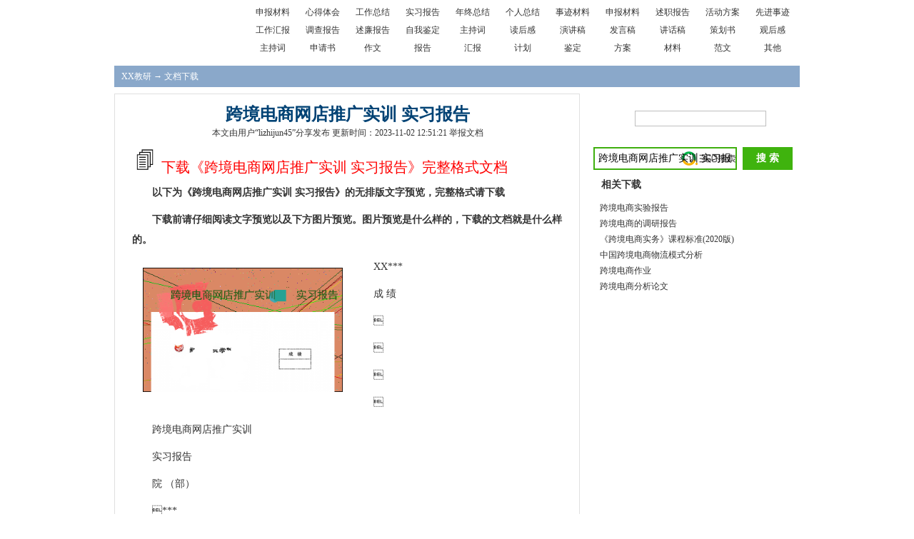

--- FILE ---
content_type: text/html
request_url: http://www.kao110.com/html/4d/3e/336180.html
body_size: 31917
content:
 

<!DOCTYPE HTML PUBLIC "-//W3C//DTD XHTML 1.0 Transitional//EN" "http://www.w3.org/TR/xhtml1/DTD/xhtml1-transitional.dtd">
<html xmlns="http://www.w3.org/1999/xhtml">
<head>
<meta http-equiv="content-type" content="text/html; charset=gb2312" />
<meta name="renderer" content="webkit">
<meta name="force-rendering" content="webkit"/>
<meta http-equiv="X-UA-Compatible" content="IE=edge,chrome=1">
<meta name="keywords" content="产品,跨境,转换率,实习报告,广告" />
<meta name="description" content="跨境电商网店推广实训  实习报告XX***成  绩 跨境电商网店推广实训实习报告院  （部） *** 专业班级 国贸171 指导教师 陈丹清 学号 ***410" />
<title>跨境电商网店推广实训  实习报告</title>
<meta http-equiv="mobile-agent" content="format=wml; url=http://wap.kao110.com/html/4d/3e/336180.html">
<meta http-equiv="mobile-agent" content="format=xhtml;url=http://wap.kao110.com/html/4d/3e/336180.html">
<meta http-equiv="mobile-agent" content="format=html5;url=http://wap.kao110.com/html/4d/3e/336180.html">
<link rel="canonical" href="http://www.kao110.com/html/4d/3e/336180.html"/>
<link href="/style/doc/index.css" rel="stylesheet" type="text/css" />
<link href="/style/doc/download.css" rel="stylesheet" type="text/css" />
<meta name="robots" content="noarchive">
<meta http-equiv="Cache-Control" content="no-cache, no-store, must-revalidate" />
<meta http-equiv="Pragma" content="no-cache" />
<meta http-equiv="Expires" content="0" />

<script type="text/javascript" src="/style/doc/res.js"></script>
<script type="text/javascript">
	var m_pubdate='2023-11-02 12:51:21';
	var newsid='9999336180';
</script>
</head>
<body>
<div id="season">
	<div id="header">
		<div id="topBanner" style="margin-top:5px;">
		<h1 class="logo"><a href="/" target="_blank"></a></h1>
		<div class="tb">
			<ul class="mainMenu">
                       	<li><a href="/shenbaocailiao/" target="_blank">申报材料</a></li>
                        <li><a href="/xindetihui/" target="_blank">心得体会</a></li>
                        <li><a href="/gongzuozongjie/" target="_blank">工作总结</a></li>
                        <li><a href="/shixibaogao/" target="_blank">实习报告</a></li>
                        <li><a href="/nianzhongzongjie/" target="_blank">年终总结</a></li>
                        <li><a href="/gerenzongjie/" target="_blank">个人总结</a></li>
                        <li><a href="/shijicailiao/" target="_blank">事迹材料</a></li>
                        <li><a href="/shenbaocailiao/" target="_blank">申报材料</a></li>
                        <li><a href="/shuzhibaogao/" target="_blank">述职报告</a></li>
                        <li><a href="/huodongfangan/" target="_blank">活动方案</a></li>
                        <li><a href="/xianjinshiji/" target="_blank">先进事迹</a></li>
                        <li><a href="/gongzuohuibao/" target="_blank">工作汇报</a></li>
                        <li><a href="/diaochabaogao/" target="_blank">调查报告</a></li>
                        <li><a href="/shulianbaogao/" target="_blank">述廉报告</a></li>
                        <li><a href="/ziwojianding/" target="_blank">自我鉴定</a></li>
                        <li><a href="/zhuchici/" target="_blank">主持词</a></li>
                        <li><a href="/duhougan/" target="_blank">读后感</a></li>
                        <li><a href="/yanjianggao/" target="_blank">演讲稿</a></li>
                        <li><a href="/fayangao/" target="_blank">发言稿</a></li>
                        <li><a href="/jianghuagao/" target="_blank">讲话稿</a></li>
                        <li><a href="/cehuashu/" target="_blank">策划书</a></li>
                        <li><a href="/guanhougan/" target="_blank">观后感</a></li>
                        <li><a href="/zhuchi/" target="_blank">主持词</a></li>
                        <li><a href="/shenqing/" target="_blank">申请书</a></li>
                        <li><a href="/zuowen/" target="_blank">作文</a></li>
                        <li><a href="/baogao/" target="_blank">报告</a></li>
                        <li><a href="/huibao/" target="_blank">汇报</a></li>
                        <li><a href="/jihua/" target="_blank">计划</a></li>
                        <li><a href="/jianding/" target="_blank">鉴定</a></li>
                        <li><a href="/fangan/" target="_blank">方案</a></li>
                        <li><a href="/cailiao/" target="_blank">材料</a></li>
                        <li><a href="/fanwen/" target="_blank">范文</a></li>
                        <li><a href="/qita/" target="_blank">其他</a></li>
			</ul>
		</div>
	</div>
	</div>
  <div class="bg_menu_channel"></div>
</div><div class="blankH5"></div>

<div class="newsDspAd" id="topgood">
	<script type="text/javascript">showcontent("headsplit");</script>
</div>
<div class="blankH5"></div>
<div class="clear"></div>

<div class="pageNav1">	
       <a href="/" title="XX教研">XX教研</a>   → <a href="/html/">文档下载</a>
</div>

<!-- 列表内容 开始 -->
<div class="site_wraper">
        <div class="newsdsp_left">
                <div class="newsdsp_border">
                        <div class="newsdsp_content" id="control_9999336180">
                                <h1 class="artTitle">跨境电商网店推广实训  实习报告</h1>

                                <div id="infosplit">
                                        本文由用户“lizhijun45”分享发布
                                        <span id="timeshow">更新时间：2023-11-02 12:51:21</span>  
                                        <a href="javascript:;" onclick="report(336180)">举报文档</a>
                                </div>
                                <div class="blankH10"></div>
                                <div class="artTxt"  id="contentdiv">  
					<div id="midgood">
                                                <script type="text/javascript">showcontent("mid");</script>
                                        </div>

                                        <span id="str_content" class="main_content"> 
                                        	<p><b>以下为《跨境电商网店推广实训  实习报告》的无排版文字预览，完整格式请下载</b></p>
                                        	<p><b>下载前请仔细阅读文字预览以及下方图片预览。图片预览是什么样的，下载的文档就是什么样的。</b></p>
                                                <p><a href="#tpyl" title="点击查看《跨境电商网店推广实训  实习报告》图片预览"><img src="http://doc.001pp.com/titlepic/336/336180.png" id="titlepic"  /></a> </p><p></p><p>XX***</p><p>成  绩</p><p></p><p></p><p></p><p></p><p></p><p></p><p></p><p>跨境电商网店推广实训</p><p>实习报告</p><p></p><p></p><p>院  （部）</p><p>***</p><p></p><p>专业班级</p><p>国贸171</p><p></p><p>指导教师</p><p>陈某某</p><p></p><p>学号</p><p>***4103</p><p></p><p>组长姓名</p><p>高某某</p><p></p><p>提交日期</p><p>2020年12月31日</p><p></p><p></p><p></p><p></p><p>小组成员</p><p>班级</p><p>学号</p><p></p><p>陈某某</p><p>国贸171</p><p>***4102</p><p></p><p>高某某</p><p>国贸171</p><p>***4103</p><p></p><p>赵某某</p><p>国贸171</p><p>***4125</p><p></p><p></p><p></p><p></p><p></p><p></p><p></p><p></p><p></p><p></p><p></p><p></p><p></p><p></p><p></p><p></p><p></p><p></p><p></p><p></p><p></p><p></p><p></p><p></p><p></p><p></p><p></p><p></p><p></p><p></p><p></p><p></p><p></p><p></p><p></p><p></p><p></p><p></p><p></p><p></p><p>调研报告</p><p></p><p>实习动员及跨境电商专题讲解</p><p>跨境电子商务是指分属不同关境的交易主体，通过电子商务平台达成交易、进行支付结算，并通过跨境物流送达商品、完成交易的一种国际商业活动。而目前跨境电子商务的成交模式基本以B2C为主，并且发展的趋势有O2O,B2B，C2C 我国跨境电子商务主要分为企业对企业（即B2B）和企业对消费者（即B2C）的贸易模式。B2B模式下，企业运用电子商务以广告和信息发布为主，成交和通关流程基本在线下完成，本质上仍属传统贸易，已纳入海关一般贸易统计。B2C模式下，我国企业直接面对国外消费者，以销售个人消费品为主，物流方面主要采用航空小包、邮寄、快递等方式，其报关主体是邮政或***，目前大多未纳入海关登记。</p><p>跨境电商平台数据分析和营销活动的讲解</p><p>数据分析主要有一下几个方面</p><p>1、产品表现。无论在哪个平台，跨境电商卖家都要重点关注产品表现。关注产品表现要关注几个维度，首先店铺产品要划分为新品、一般产品和爆款产品。对于新品的数据分析主要集中在，1.产品是否有出单。这个就无需多说了，出单是根本，没出单卖不出去什么都不是。2.产品曝光量是否有上升。产品曝光量在上升，说明平台在推送你的商品，你的选品是正确的。3.产品的曝光-转化率。添加购物车指标如何。有一些产品在初期曝光量不错，但是主要因为价格原因，造成转换率不理想，后期就没有推送了。这种产品在初期发现转换率不高的时候就要适当的调低价格。对于一般产品，和上面的分析类似，但是不需要花费过多的精力，除非考虑将其打造成爆款产品。对于爆款产品特别要按照昨天，上周同天，上月同天，去年同日四个维度来对比，如果产品还处于产品生命周期的中前段，但是流量和订单量在下跌，那么就需要在平台分析是否有竞争对手在跟卖，或者是否是收到了低星评价，因为低星评价是会带来转换率的降低。</p><p>2、店铺表现。</p><p>首先要分析的是店铺的整体销售状况。第一个指标就是店铺整体销量，销量对比昨天，上周同天，上月同天，去年同日状况如何。整体销售数据向下的情况下要分析具体原因，是平台整体流量减少了，还是季节性问题，或者店铺本身或产品本身出了问题，以及其他问题。比如在亚马某某wish，店铺后台都可以看到指定时间的店铺表现，包括曝光量，添加购物车数量，当日订单数，销售额。wish可以推算出产品转换率，亚马逊则可以直接看到产品的转换率，。</p><p>3.广告组表现</p><p>现在每个平台都在鼓励卖家打广告， 很多平台也是在你打了广告之后才会配给你更多的自然流量。分析广告组表现是要看其效率和带动的销量，简单来说就是花了多少钱，又多了多少订单。分析广告组的作用就是做加法和做减法，做加法是对主推产品做新的广告组，添加关键词词组，然后做测试。做减法是对效果不好的关键词，和自动曝光的广告组去做删除。像是亚马逊的叫ACOS，ACOS越低，你广告组产品成本越低，利润越高。所以在这一步最主要的就是做减法，剔除转化率低，不合理，单词点击曝光费用高的关键词。</p><p>天猫国际是一匹黑马，天猫国际的规模已经稳坐进口零售板块的第一把交椅了，从阿里巴巴官方发布的消息来看，天猫国际的增长可观（成交额增长29%+），6月26号天猫国际上线了英文版的品牌入驻页面，未来计划将商品数量扩展到100万，这是个浩瀚的工程。天猫国际之所以会如此爆发，原因在于过去四年里国内的消费升级热潮，除非发生战争，消费升级是不可逆的。也就是说习惯消费海外品牌的消费者将继续保持这个习惯，因此天猫国际的规模是稳定的，可预期的。</p><p>数据分析在跨境电商中起到了关键作用</p><p>1、选品</p><p>国内外消费者的需求及购物习惯不同，因此跨境电商的从业者第一个遇到的问题就是选品的问题。现阶段的跨境跟多年前的淘宝相似，7分靠选品，3分靠运营。只要你选好产品，上去就能卖钱。由于海外产品类目的建设不够完善，选品这件事情上面我建议用关键词数据，关键词数据可以反应出国外消费者的需求。以wish平台为例，搜索次数大代表需求旺盛，商品总数代表市场竞争情况，广告商品比例和出价是用来判断推广竞争情况的。通过关键词数据表，就可以快速锁定几个产品，sex toys（成人玩具），slime（彩泥玩具）。特别是slime，推广的商品比例极少，运用国内的运营思维，通过广告打法可以快速占领市场。/</p><p>选品时要充分考虑目标市场（国家）的特性，具体到SKU的时候一些外观、色彩要考虑目标市场的人文文化、风俗习惯知道要卖什么产品之后就是定价了。3-4$（含运费）1pcs（一组）的定价是市场主流的定价。所以，首先最好是符合价格区间的产品，超过价格区间的就要慎重选择。</p><p>/</p><p>产品没选好，定价没定好，那其他的都是白某某。</p><p>运营</p><p>运营是最离不开数据的。跨境跟做淘宝天猫一样。模块基本相同，包含整体分析、流量分析、客户分析等模块店铺经营数据的整体把控，商品排行榜。</p><p>/</p><p>订单分布情况，重点的地域分析，可计算各个地域的盈亏情况放大盈利的国家，减少亏损的国家。</p><p>/</p><p>观察商品的变化轨迹，总结爆款路径，提炼复制方法论。</p><p>/</p><p></p><p>数据采集难和指标少是跨境数据分析和运营的难点</p><p>谷歌趋势是一个非常好的平台，可以帮助国人了解全球的用户，但有许多需求还是要回到对应的平台本身。跨境电商的平台多，大的平台大家应该耳熟能详，除此之外，还有许多平台，如shopee、shopify、执御、SheIn等等，大的平台数据分析有一定的支持，但是防爬虫技术却很牛某某，如亚马逊。小平台的数据分析缺少支持，需要自己开发采集程序采集并分析。而且有些平台页面上不显示销量这种核心指标。</p><p>随着跨境电商的发展，会有越来越多的人才涌入这个行业，数字化和智能化的全面变革将会在不久的将来改变跨境电商行业。或者说，数字化和智能化将改变所有行业。</p><p>（三）跨境电商网店推广之跨境电商平台数据调研</p><p>在对2019年的市场行业进行研究时，发现几年前刚刚开始出现的一些趋势在去年加速了：更多的品牌在亚马逊的市场上销售，92％的美国在线消费者表示他们在市场上购物（数据来源：Internet Retailer/Bizrate Insights在2019年4月对1108名美国在线购物者的调查），使亚马逊成为电子商务领域更大的巨头，更多专注于销售一种商品类别的网站吸引了卖家和消费者;</p><p>//</p><p>根据Internet Retailer和Bizrate Insights在2019年4月对1,108名美国在线消费者的调查显示，网上消费者表示他们在市场上购物。不仅亚马逊的市场吸引了购物者的注意力：55％的购买者来自亚马逊以外的美国市场，35 ％已从专业市场购买，11％的购物者从中国市场购买，例如阿里巴巴经营的市场。</p><p></p><p>/</p><p>这也是美国以外地区的类似故事。根据2018年在线购物者研究的UPS Pulse，亚洲98％的购物者表示他们已经在市场上购买，96％在欧洲，96％在加拿大，99％在墨西哥。</p><p>电商平台很受欢迎，因为客户可以在具有竞争力价格的单一网站上获得广泛的产品。根据调查，消费者更喜欢在零售商网站上的市场购物，以获得更好的价格，低成本的运输和交付速度，以及更广泛的产品选择。</p><p>2020年，23％的美国在线消费者表示他们将从市场购买更多产品，只有6％的人表示会购买更少的产品。其余71％的受访者表示他们将在这些平台上购物。</p><p>对于在多商户购物门户网站上销售的商家来说，好消息是84％的受访者表示，如果他们信任市场并且价格合适，他们愿意从他们以前从未听说过的品牌购买。</p><p>对于第三方卖家和品牌商来说，更好的消息是：44％的消费者表示他们在市场上找到他们的产品后从卖家自己的网站购买。这表明商家可以通过在市场上销售来获得新客户。</p><p>当这些购物者在第三方卖家自己的网站上购买时，他们可能会以更高的利润购买产品，因为没有来自其他市场卖家的竞争。更重要的是，第三方卖家可以从自己网站上的活动中***获得的更多客户数据。</p><p>为了使市场获得成功，他们需要吸引大量品牌和零售商在这些购物门户网站上销售他们的商品。而且，在线市场作为电子商务战略的作用越来越大，零售商很难忽视这一点。</p><p>/      /</p><p>在对68家在线商家的调查中，62％的受访者在亚马逊市场上销售，25％在沃尔玛销售，21％在eBay销售。至少有10％的受访者还在由Newegg，沃尔玛拥有的Jet、Etsy和Rakuten运营的市场上出售。</p><p>***小商户出售商品，部分原因是多年来许多知名品牌都避开亚马某某eBay这样的网站，担心他们的折扣声誉会损害品牌声誉。</p><p>对于小型零售商来说，吸引那些可能没有听说过他们的客户到他们自己的电子商务网站也更具挑战性，这使得市场成为一个有吸引力的选择，可以在不增加营销费用的情况下提高销售额。但电商市场，特别是亚马逊，正在削弱大品牌和零售商的抵制。例如，2019年互联网零售商1000强中的26％零售商在亚马逊市场上销售。下一个最受欢迎的市场是eBay，其中前1000强中有23％在市场上销售，其次是阿里巴巴的天猫（12.5％）和沃尔玛的11.4％。排名第1000的零售商在2018年在线销售了2710万美元，这意味着所有1000强零售XX是成熟的电子***。随着越来越多的实体零售商投资电子商务以及更多网络品牌在网络上推出，每年在线成功更具竞争力。因此，许多品牌和商家使用电商市场来吸引更多的消费者</p><p>策划方案</p><p>目前根据客户的实际情况，对与海外的网络推广先提出以下方法有:搜索引擎关键词广告、B2B平台推广、网络黄页、邮件营销等。这几种方法，基本上有各自优缺点，相对于部分方式单一的网络代理推商，该整合方案运用得当可以使得客户高科推广获得低价高质的效果。</p><p>1、搜索引擎关键词广告</p><p>它具有门槛低，容易控制预算，广告与受众具有相关性等特点，越来越受到国内众多企业向外业务拓展的青睐。近年随着使用搜索引擎关键词广告的企业的增多，它又出现了一些新的特点，需要客户高科注意的是，由于部分大企业认为搜索引擎可以直接面对消费者进行宣传, 也把它作为宣传品牌的一种方式，因此也投入了大量资金做关健词广告特别是一些大众消费品如mp3.手机、数码相机等，基本***占据了 ，如果要通过 竞价排到前面费用也不少。一般中小跨境电商外贸企业不是以自由品牌开拓海外市场，主要客户不是直接消费者而昌海外的讲口商。</p><p>2、专业的B2B商务平台</p><p>这是效果比较容易控制的方式之一，但是实施起来费用较高的方式，总体支出成本占比例此较大，如果客户预算不是很充足，在跨境电商外贸系列网站建成后可以暂时不予考虑。据统计2004年全球通过B2B商务平台完成的国际交易额为25万亿约占当年整个国际电子商务交易额的大部分，成为国际电子商务最主要的途径。阿里巴巴是本上的B2B后起之秀，随着电子商务在中国迅猛发展以及中国制造业的崛起，阿里巴巴的用户数迅速增加，目前已经成为用户最多的B2B平台:取得了巨大的商业成功，也帮助它的客户拓展了海外市场，带来了可观的收益，*_**员每年6万的会员费，加上关键字排名的费用，也着实不低，性价比相对部分中小企业来说确实不大适合，万国商业网，在免费</p><p>3、网络黄页</p><p>在欧美，人们使用黄页寻找有用信息的比例比国内高很多，在海外著名的在线黄页上做广告，也是一种开拓海外市场的重要途径。 创建于1982年的欧洲黄页是覆盖整个欧洲唯的权威的多媒体黄页(包括印刷黄页、光盘黄页和网上黄页)，以25种语言，每年免费分发62万本到欧洲38个国家的各行各业(包括政府机构)，欧洲最具实力的采购商人手一册， 在欧洲黄页做告是中国企业开拓欧洲市场的途径之一。美国超级在线黄页是美国人最常用的， 也是世界第一的在线黄页，每月有超过5千万个检索，1亿多次网页浏览和1390万次访问量，也是具有较高价值的黄页媒体。</p><p></p><p></p><p></p><p></p><p></p><p></p><p></p><p></p><p></p><p></p><p></p><p></p><p>跨境电商网店推广实训</p><p></p><p>个人实习报告</p><p></p><p></p><p></p><p></p><p></p><p>院  （部）</p><p>***</p><p></p><p>专业班级</p><p>国贸171</p><p></p><p>指导教师</p><p>陈某某</p><p></p><p>学号</p><p>***4103</p><p></p><p>姓名</p><p>高某某</p><p></p><p>提交日期</p><p>2020年12月31日</p><p></p><p></p><p></p><p></p><p></p><p></p><p></p><p></p><p></p><p></p><p></p><p></p><p>目   录</p><p>一、实习目的及意义	1</p><p>二、实习任务	1</p><p>三、实习时间	1</p><p>四、实习地点	1</p><p>五、实习内容	1</p><p>六、实习感想	9</p><p></p><p></p><p></p><p></p><p></p><p></p><p></p><p></p><p></p><p></p><p></p><p></p><p></p><p></p><p></p><p></p><p></p><p></p><p></p><p></p><p></p><p></p><p></p><p></p><p></p><p></p><p>实习目的及意义</p><p>《跨境电商网店推广实训》是国际经济与贸易专业的核心实践课程，是教学计划中必不可少的实践教学环节，具有较强的实践性和可操作性。该实训以培养复合型、创新型、应用型国际商务人才为目标，以培养计划为依据，综合利用当前快速发展的网络技术和电子商务技术，为学生创造真实的跨境电商环境以提升学生跨境电商网店推广的能力。通过本次实训，学生能够初步了解各大跨境电商平台，通过在跨境电子商务平台以团队的形式建立店铺并开展跨境业务，掌握跨境电子商务平台网店推广的业务流程，通过跨境电商网店推广实训项目将前面所学习的知识，所掌握的技能应用到实际跨境电子商务的实践中。在实训过程中，需要对产品分析定位、平台数据的分析、撰写调研报告、寻找货源、产品采购、商品发布（产品定价、发布）、商品展示陈列页面、宝贝详情页面等、网店站内营销和站外推广、在跨境电商平台刊登产品信息、对产品报价、处理客户的询盘、经营销售洽谈记录、网店经营业绩、顾客评价等，以此达到进一步提升学生跨境电商网店推广的能力。</p><p>实习任务</p><p>【实训项目一  实习动员及跨境电商专题讲解】</p><p>【实训项目二 跨境电商平台数据分析和营销活动的讲解】</p><p>【实训项目三 跨境电商网店推广之跨境电商平台数据调研】</p><p>【实训项目四 网店推广之网店推广活动策划】</p><p></p><p>三、实习时间</p><p>2020年12月18日-2020年12月31日</p><p>四、实习地点</p><p>XX***5号楼5306-5308教室</p><p>XX***5号楼5210-5212教室</p><p>实习内容</p><p>跨境电商发展背景、发展现状以及发展趋势分析</p><p>伴随一带一路政策的实施，全球经济贸易实现了非常快速的发展。在此情况下，跨境电商也获得了极大的发展契机。与传统对外贸易相比交，可以发现跨境电商的发展潜力非常大，并且通过运用该种方式，有助于优化外贸交易的流程，减少交易的成本，消化国内企业过重的产额， 促使就业机会大大增加，而且有助于对国际社会认知国内优质产品的程度，促使企业创新箱神不断增加，并实现企业的转型升级，促使企业发展获得更好的机理，本文在此对我国跨境电商的发展情况进行分析，同时对其发展趋势进行探讨。</p><p>我国跨境电商的发展现状，近些年来，我国跨境电子商务实现了非常快速的发展，根据有关部门的统计，在最近几年跨境电高的交易额增长趋势非常明显，并且在2018年上半年，我国跨境电离交易额更是取得浪了非常大的突破。前时期，我国企业发展应该察抓电商机品，促使企业加快实现转型升级。</p><p>根据海关总署最新发布的公告可知，不管是电商企业，还是其他从事跨境业务的主体，只要是得到了海关的认可， 同时与建立了电商平台并通过平台开展进出口交易。同时，海关要对时境电商业务进行监售，各相关主体要负责对备室手续进行办理，井准备接受海关对相关活动的监营[21.对于国家而言，在出向相关法规之后，政府部门要严格执行，并制定具体腊施，构建各部门日常业务开展机制。同时，要有效建没监管电真的系统，构建减信机制，以规范电商企业的行为，不断强化监管力度。除此之外，针对慢冒的务商品等，不断加强打击慢权行为的力度并产总沙事的电商企业，对于我国常项用房企业而言，虽然海外喜户群体的数量非常多，但屋很多电商企业在实际从事河境交息的过程中，通常会出现各种各样的问题比加资物出现丢失等，就以年的情况来看，我国在同其他国家开展国际贸题活动时，严重缺乏交流和合作，这也导教波美问里出路深有得到有效的解决针对这种情况，国家商务部门对此的重规程度非常高，同相关国家也积吸进行道商，制定了很多时境电真业务的开腐招则，研究了诸品合作条的， 同时建立了时境电腐的合作机制， 通而为顺利开展跨填电商活动提供更加有利的条件，我国海关总署也构建了认定时境电商企业的机制，可以更加有效的确定交是主体，在监管网络系统中，将进出口商品纳入到货物类中，进而更好的监管个人的物品，以此更好的完善监管模式41.同时，在核放和遇关等方面电商企业要及时的进行汇总申报，无需冉进行独立申报。遵关运用互联网交易，认证时确电商的先乐 可以是交易记菜。 也可以皇物而与支付信息。此外，我国对于保院区的建设与申报将不断加快。这也为跨境电商业务的开展出造了更加有利的条件，</p><p>总体来看，在当前经济背景下，跨境电商属于新兴产物，主要目的是优化配置全球市场的资源，其中间环节非常简单，而且支付时也非常便利，所耗费的信息成本也不高，其优势非常明显，通过这种方式，买卖双方的交易效率得到了极大的提升，并且通过互联网和对外贸易的结合，在未来发展时心然能够有效促进全球贸易的发展，实现交易成本的不断降任，也是促进我国贸易水平不断提升的重要方式，对于经济可持续发展也有很大的帮助。</p><p>跨境电商平台学习</p><p>实习期间根据老师的介绍讲解，了解到速卖通，亚马逊，XX网wish以及eBay平台</p><p>1、阿里全球速卖通（Aliexpress)</p><p>速卖通作为阿里巴巴未来国际化的重要战略产品，这几年的发展可谓风生水起，已成为全球最活跃的跨境平台之一，并依靠*_**员基础，成为目前全球产品品类最丰富的平台之一。速卖通的特点是价格比较敏感，低价策略比较明显，这也跟阿里巴巴导入淘宝卖家客户策略有关，很多人现在做速卖通的策略就类似于前几年的淘宝店铺。速卖通的侧重点在新兴市场，特别是俄罗斯和巴西。对于俄罗斯市场，截至 2013 年 3 月底，速卖通共有超过 70 万的俄罗斯注册用户，占平台所有注册用户约 9%，现在的注册数据应该更加火爆。因为是阿里系列的平台产品，速卖通整个页面操作中英文版简单整洁，非常适合新人上手。另外，阿里巴巴一直有非常好的社区和客户培训传统，通过社区和阿里的培训，跨境新人可以通过速卖通快速入门。</p><p>总结：速卖通适合跨境新人，尤其是产品特点符合新兴市场的卖家，产品有供应链优势、价格优势明显的卖家，最好是工厂直接销售，贸易商基本上没戏。</p><p>2、亚马逊（Amazon）</p><p>作为全球电子商务鼻祖，亚马逊对于整个世界的影响力是巨大的，中国外贸人选择跨境 B2C 平台首先认识的也是亚马逊，那时候也还没有速卖通等其他新XX台。亚马逊对于卖家的要求是比较高的，比如产品品质、品牌等方面的要求，手续也比速卖通等平台复杂。新人注册亚马逊账号以后，后期收款的银行账号需要是美国、英国等国家。对于成熟的亚马逊卖家，最好先注册一家***或者找一家美国***，然后申请联邦税号。关于新人注册成为亚马逊的供应商一般需要注意如下几点：</p><p>（1）选择做亚马逊最好有比较好的供应商合作资源，供应商品质需要非常稳定，最好有很
内容过长，仅展示头部和尾部部分文字预览，全文请查看图片预览。
台，而且如果能利用好这些平台，它所达到的效果将比在电视上做广告还要好。</p><p>这次的实训活动历一个星期，在这个过程中，我们不仅收获了难得的实践经验，而且也明白了自己在网店经营中存在的些问题。一方面 是由于我们是初次接触网店经营，自己的各方面的能力还有待提高。不过通过这次实训，我们以后在经营网店的过程中一定会吸取此次经营的经验教训，跳出固定的思维模式并不意味着你必须运营出爆款产品才能获得成功。以正确的方式进入一个行业也同样成功。积累经验，再去拓展。研究产品选型，操作技巧，打造热式，整合资源，一步一个脚印，做大做强。清楚地定义自己也很重要。 争取得更大的成功。通过这次跨境电子商务的实习，对电子商务所涉及的几个模块进行了实际操作，我对原先所学的电子商务的理论知识有了更为深刻的理解。这次实习下来，我有一个很深的感触，科技的力量不可小视，IT技术的飞速发展给我们的生活与工作带来了无比的快捷，原来都需要人工来出理的数据，单证，业务，现在都只需要在电脑操作界面上点动鼠标，片刻就能搞定。实习所用的软件中所含有的东西还是比较全面的，整个作业完成下来，确实学到不少东西。</p><p></p><p></p><p></p><p></p><p></p><p></p><p></p><p></p><p></p><p></p><p></p><p></p><p></p><p></p><p></p><p></p><p></p><p></p><p></p><p></p><p>[文章尾部最后500字内容到此结束,中间部分内容请查看底下的图片预览]<font color=red>请点击下方选择您需要的文档下载。</font><ol class='tuijianxiazai'><li><a href='/html/3d/3f/72945.html'>跨境电商实验报告</a></li><li><a href='/html/a5/85/249682.html'>跨境电商的调研报告</a></li><li><a href='/html/a0/0e/20724.html'>《跨境电商实务》课程标准(2020版)</a></li><li><a href='/html/7f/65/87467.html'>中国跨境电商物流模式分析</a></li><li><a href='/html/8b/61/131701.html'>跨境电商作业</a></li><li><a href='/html/02/9a/167440.html'>跨境电商分析论文</a></li></ol></p>
                                        	<p><b>以上为《跨境电商网店推广实训  实习报告》的无排版文字预览，完整格式请下载</b></p>
                                        	<p><b>下载前请仔细阅读上面文字预览以及下方图片预览。图片预览是什么样的，下载的文档就是什么样的。</b></p>
                                        </span>
                                </div>
                                 <div id="ishelpfull">
                                         <script type="text/javascript">showcontent("newsfoot");if(document.title!=''){document.title='跨境电商网店推广实训  实习报告';}</script>
                                </div>
                                <div class="blankH5"></div>
                                <div class="blankH5"></div>
                        </div>
                        
                        <div class="clear"></div>
                        
                        <div class="blankH10"></div>
                </div>
        
                <div class="clear"></div>
        
                <div class="blankH10"></div>
        <div class="ic22" id="tpyl">
                 <div class="ch">
                        <h2>图片预览</h2>
                </div>
                
                <div class="cc main_content textcenter" >
                        <script>hiddencontent();</script>
                        <script type="text/javascript">showcontent("imgfoot");</script>
                </div>

                <div class="cb"></div>
        </div>
        <div class="blankH10"  id="pdjcsplit"></div>

        <div class="ic22" id="jctw">
        	
                
        </div>
        <div class="blankH10" id="jctwsplit"></div>

        <div class="ic22" id="rmgz">
                 <div class="ch"><h2>热门关注</h2></div>
                <div class="cc">
                        <div class="blankH8"></div>
                        <ul class="nlr_list03"  id="relative1ul">
                                <li><a href='/html/3d/3f/72945.html'>跨境电商实验报告</a></li><li><a href='/html/a5/85/249682.html'>跨境电商的调研报告</a></li><li><a href='/html/a0/0e/20724.html'>《跨境电商实务》课程标准(2020版)</a></li><li><a href='/html/7f/65/87467.html'>中国跨境电商物流模式分析</a></li><li><a href='/html/8b/61/131701.html'>跨境电商作业</a></li><li><a href='/html/02/9a/167440.html'>跨境电商分析论文</a></li>
				</ul>
                </div>
        </div>
        <div class="clear"></div>
        <div class="blankH8"></div>
        <div class="ic22">
        </div>
        <div class="clear"></div>
        </div>

        <div class="newsdsp_right">
       
                <div class="clear"></div>
                <div class="blankH8"></div>
                <div class="clear"></div>
                <div class="ic21">
                        <div class="ct"></div>
                        <div class="cc">
                                <div class="blankH6"></div>
                                <form action="/asp/search.asp" class="ss"　id="cse-search-box" target="_blank">
                                <input type="hidden" name="cx" value="000495002461711397201:pcdex5fvywc" />
                                <input type="hidden" name="cof" value="FORID:10" />
                                <input type="hidden" name="ie" value="GB2312" />
                                <input type="text" class="ss-box" name="q" size="25" />
                                <input type="submit" class="ss-btn" name="sa" value="搜索" />
                                </form>
                        </div>
                        <div class="cb"></div>
                </div>
                <div class="blankH8"></div>
                <div class="clear"></div>
                <div id="leftgood1">
                        <script type="text/javascript">showcontent("newsright1");</script>
                </div>
                <div class="clear"></div>
                <div class="ic21" id="xgxz">
			 <div class="ch">
                                <h2>相关下载</h2>
                        </div>
                        <div class="cc">
                                <div class="blankH6"></div>
                                <ul class="nlr_list05"  id="relative2ul"> 
                                <li><a href='/html/3d/3f/72945.html'>跨境电商实验报告</a></li><li><a href='/html/a5/85/249682.html'>跨境电商的调研报告</a></li><li><a href='/html/a0/0e/20724.html'>《跨境电商实务》课程标准(2020版)</a></li><li><a href='/html/7f/65/87467.html'>中国跨境电商物流模式分析</a></li><li><a href='/html/8b/61/131701.html'>跨境电商作业</a></li><li><a href='/html/02/9a/167440.html'>跨境电商分析论文</a></li>
				</ul>
                        </div>

                </div>                <div class="blankH8"></div>
                <div class="clear"></div>
                <div class="clear"></div>
                <div id="leftgood3">
                        <script type="text/javascript">showcontent("newsright3");</script>
                </div>
                <div class="clear"></div>
        </div>
</div>
<div id="footer">
	<div class="footerNav">
		<a href="/about/bjdcfy_about.html" target=_blank rel="nofollow">关于我们</a> ┊ 
		<a href="/about/bjdcfy_link.html" target=_blank rel="nofollow">联系我们</a> ┊ 
		<a href="/about/bjdcfy_zhaopin.html" target=_blank rel="nofollow">招聘信息</a> ┊ 

		<a href="javascript:;" rel="nofollow" onclick="window.external.AddFavorite(document.location.href,document.title)" onmousemove="status='收藏本页';" onmouseout="status='';">收藏本页</a> ┊ 

		<a href="javascript:;" rel="nofollow" onclick="this.style.behavior='url(#default#homepage)';this.setHomePage(document.location.href);">设为主页</a> 
	</div>
	<div class="footerCopyright">
        <script type="text/javascript">
            var today = new Date();//获得当前日期
	    var year = today.getFullYear();//获得年份

        </script>
		CopyRight &copy; 2008-<script type="text/javascript">document.write(year);</script>  <br />
	</div>
</div>
<script type="text/javascript">
var viewHeight =document.documentElement.clientHeight//获取可视区高度
function lazyload(){
var eles=document.querySelectorAll('img[data-original][lazyload]')
Array.prototype.forEach.call(eles,function(item,index){
var rect
if(item.dataset.original==="")
   return
rect=item.getBoundingClientRect()// 用于获得页面中某个元素的左,上,右和下分别相对浏览器视窗的位置
if(rect.bottom>=0 && rect.top < viewHeight){
!function(){
  var img=new Image()
  img.src=item.dataset.original
  img.onload=function(){
    item.src=img.src
    }
item.removeAttribute("data-original")//移除属性,下次不再遍历
item.removeAttribute("lazyload")
   }()
  }
 })
}
lazyload()//刚开始还没滚动屏幕时,要先触发一次函数,初始化首页的页面图片
document.addEventListener("scroll",lazyload)
</script>
<script type="text/javascript" src="/style/doc/doc.js"></script>
<script type="text/javascript" src="/style/doc/preload.js"></script>
<script type="text/javascript" src="/style/doc/js.js"></script>
<!-- 页脚 结束 -->
</body>
</html>


--- FILE ---
content_type: text/html
request_url: http://www.kao110.com/asp/setrelative_down.asp
body_size: 11674
content:

//////////////////////////
// cookies操作相关函数////
//////////////////////////
function setcookie(name,value)//两个参数，一个是cookie的名子，一个是值
{
    var Days = 30; //此 cookie 将被保存 30 天
    var exp  = new Date();    //new Date("December 31, 9998");
    exp.setTime(exp.getTime() + Days*24*60*60*1000);
    document.cookie = name + "="+ escape (value) + ";expires=" + exp.toGMTString() + ";path=/;";
}
function getcookie(name)//取cookies函数        
{
    var arr = document.cookie.match(new RegExp("(^| )"+name+"=([^;]*)(;|$)"));
     if(arr != null) return unescape(arr[2]); return null;
}
function delcookie(name)//删除cookie
{
    var exp = new Date();
    exp.setTime(exp.getTime() - 1);
    var cval=getcookie(name);
    if(cval!=null) {setcookie(name,'');document.cookie= name + "="+cval+";expires="+exp.toGMTString()};
}

var gb2utf8=function(data){
        var glbEncode=[],t,i,j,len
        gb2utf8_data=data
        execScript("gb2utf8_data = MidB(gb2utf8_data, 1)+' '", "vbscript")
        t=escape(gb2utf8_data).replace(/%u/g,"").replace(/(.{2})(.{2})/g,"%$2%$1").replace(/%([A-Z].)%(.{2})/g,"@$1$2")
        t=t.split("@")
        i=0
        len=t.length
        while(++i<len){
            j=t[i].substring(0,4)
            if(!glbEncode[j]) {
                gb2utf8_char = eval("0x"+j)
                execScript("gb2utf8_char=Chr(gb2utf8_char)","vbscript")
                glbEncode[j]=escape(gb2utf8_char).substring(1,6)
            }
            t[i]=glbEncode[j]+t[i].substring(4)
        }
        gb2utf8_data=gb2utf8_char=null
        return unescape(t.join("%")).slice(0,-1)
    }

///////////////////////
// ajax get
///////////////////////
function getbody(url)
{
	var xmlhttp;
	var licount=0;
	try{
		xmlhttp= new ActiveXObject('Msxml2.XMLHTTP');
	}catch(e){
		try{
			xmlhttp= new ActiveXObject('Microsoft.XMLHTTP');
		}catch(e){
			try{
				xmlhttp= new XMLHttpRequest();
			}catch(e){}
		}
	}
	xmlhttp.onreadystatechange=function(){
		if(xmlhttp.readyState==4){//关闭显示条
			if(xmlhttp.status==200){
			  	//xmlbody=window.Event?xmlhttp.responseText:gb2utf8(xmlhttp.responseBody);//编码转换
				existflag="&exist=0";
				// 取得XML的DOM对象
				var xmlDOM = xmlhttp.responseXML;
				// 取得XML文档的根
				var root = xmlDOM.documentElement; 
					// 取得<info>结果
				var info = root.getElementsByTagName('item');
				var infohtml="";
					// 显示返回结果
                                        //容错修复开始
				var infocount=info.length
                                //console.log("null");	
				for(var x=0;x<infocount;x++) 
					{
                                         	if(info[x].childNodes.item(0).firstChild==null)
                                                {	
                                                	y=info[x];
                                                	root.removeChild(y);
                                                        //console.log("null"+x);	
                                                       infocount=infocount-1;
                                                }
                                        }
                                        //容错修复开始结束
				var infocount=info.length
				var temp,tempurl,tempcount
				for(var i=0;i<10;i++)
				{ 
                                	//console.log(infocount);
					for(var x=0;x<infocount-i-1;x++) 
					{ 
						//alert(info[i].childNodes.item(3).childNodes[0].data+"和"+info[x].childNodes.item(3).childNodes[0].data);
                                                //console.log(x+1);	

						if(parseFloat(info[x].childNodes.item(3).childNodes[0].data)>parseFloat(info[x+1].childNodes.item(3).childNodes[0].data))
						{ 
						//alert("冒泡");
//                                                console.log(parseFloat(info[x+1].childNodes.item(3).childNodes[0].data)); 
                                                temp=info[x+1].childNodes.item(0).firstChild.data; 
                                                
						
						tempurl=info[x+1].childNodes.item(1).childNodes[0].data
						tempcount=info[x+1].childNodes.item(3).childNodes[0].data
						info[x+1].childNodes.item(0).childNodes[0].data=info[x].childNodes.item(0).childNodes[0].data;
						info[x+1].childNodes.item(1).childNodes[0].data=info[x].childNodes.item(1).childNodes[0].data;
						info[x+1].childNodes.item(3).childNodes[0].data=info[x].childNodes.item(3).childNodes[0].data;

						info[x].childNodes.item(0).childNodes[0].data=temp; 
						info[x].childNodes.item(1).childNodes[0].data=tempurl; 
						info[x].childNodes.item(3).childNodes[0].data=tempcount; 
						} 
						
					} 
				}
				var rn_content=document.getElementById("relative1ul").innerHTML;
                                
				if(infocount>=11){
				for(var i=infocount-1;i>infocount-11;i--)
					{
                                        	   //console.log(parseFloat(info[i].childNodes.item(3).childNodes[0].data)); 
						if(parseFloat(info[i].childNodes.item(3).childNodes[0].data)>3)
						{infohtml+='<li><a href="'+info[i].childNodes.item(1).childNodes[0].data+'">'+info[i].childNodes.item(0).childNodes[0].data+'</a> </li>';licount++;}
						}
					}
				else
					{
					for(var i=infocount-1;i>0;i--)
						{
						if((parseFloat(info[i].childNodes.item(3).childNodes[0].data)>3)&&(rn_content.indexOf(info[i].childNodes.item(0).childNodes[0].data)==-1))
						{infohtml+='<li><a href="'+info[i].childNodes.item(1).childNodes[0].data+'">'+info[i].childNodes.item(0).childNodes[0].data+'</a> </li>';licount++;}
						}
					}
                                        //console.log(infohtml)
                                       //console.log(infocount); 
                                      // console.log(rn_content); 
                                       //console.log(infohtml); 
				document.getElementById("relative1ul").innerHTML=infohtml;
				if(licount<5)
				{
				document.getElementById("relative1ul").innerHTML+=rn_content.replace('暂无相关新闻','');
				}
				if(document.getElementById("relative1ul").innerHTML.split("</li>").length<6)
				{
					for(var i=infocount-1;((i>=0)&&(i>infocount-5));i--)
						{
						if((parseFloat(info[i].childNodes.item(3).childNodes[0].data)<3)&&(rn_content.indexOf(info[i].childNodes.item(0).childNodes[0].data)==-1))
						{
                                               document.getElementById("relative1ul").innerHTML+='<li><a href="'+info[i].childNodes.item(1).childNodes[0].data+'">'+info[i].childNodes.item(0).childNodes[0].data+'</a> </li>';}
						}
				}
                                //正文内推荐开始
                                var zhengwen="",fenye="",fenyei=2;
                                licount=0;
                                if(infocount>=1){
                              	for(var i=infocount-1;i>0;i--)
						{
						if((parseFloat(info[i].childNodes.item(3).childNodes[0].data)>=3)&&(licount<5))
						{
                                                	zhengwen+='&nbsp;&nbsp;&nbsp;'+(parseFloat(info[i].childNodes.item(3).childNodes[0].data)>=10?'<img src="/images/hot.gif" border=0 width=28 height=11>':'')+'&nbsp;<a href="'+info[i].childNodes.item(1).childNodes[0].data+'" style=" text-decoration:underline;line-height:25px; " target="_blank">'+forperword(info[i].childNodes.item(0).childNodes[0].data)+'</a><br />';
							if(parseFloat(info[i].childNodes.item(3).childNodes[0].data)>=10)
							{
								fenye+='<a href="'+info[i].childNodes.item(1).childNodes[0].data+'"  style=" text-decoration:underline;line-height:25px; " target="_blank">'+fenyei+'</a>';
								fenyei=fenyei+1;
							}
                                                	licount++;
                                                	}
						}
					if(fenye!=''){fenye="<div id='bpage_member'><div class='viciao_member'><span class='current'>1</span>"+fenye+" 总共"+(fenyei-1)+"篇相关内容</div></div>"}
                                        if(document.getElementById("content")||document.getElementById("001ppbody"))
                                        {
                                                var checkTd_related=document.createElement("p");
                                                if(document.getElementById("001ppbody"))	
                                                {var otr_related=document.getElementById("001ppbody");}
                                                else
                                                {var otr_related=document.getElementById("content");}
                                                if(zhengwen!="")
                                                {checkTd_related.innerHTML="相信您对下列内容也会感兴趣：<br />"+zhengwen;
                                                otr_related.appendChild(checkTd_related);}
                                        }
                                }
                               
                                //正文内推荐结束
				existflag="&exist=0";
				//alert("存在xml并从中获得信息");
				getrelative();
			}else{//否则弹出错误信息
				//alert(xmlhttp.status);
				document.getElementById("relative1ul").innerHTML=document.getElementById("relative1ul").innerHTML.replace('暂无相关新闻','');
				if(xmlhttp.status==404);
					{
					existflag="&exist=1";//ajax 读取xml如果为500，下面relative.asp的action应为生成
					//alert("不存在xml，应该要生成");
					getrelative();
					}
			}
		}
		document.getElementById("relative1ul").innerHTML=document.getElementById("relative1ul").innerHTML.replace('<li>·</li>','');

	}
	//POST提交
xmlhttp.open("GET", url, true)
xmlhttp.send(null);
}

function getrelative()
{
	//如果上一页面变量不为空，将上一页面的变量存入本页面的xml中统计加1
	var o_path=getcookie("d_path");
	if(o_path!=null)
	//如果上一页面变量不为空，将上一页面的变量存入本页面的xml中统计加1
	{
		var o_id=getcookie("d_id");
		var o_title=getcookie("d_title").replace('"','');
		if(o_id!=l_id)//是否本页原来的连接
		{
			//alert("进行相关操作");
			document.getElementsByTagName('a')[0].innerHTML+='<iframe height=0  frameborder=0  scrolling=no width=0 src=\'http://stat.bjdcfy.com/asp/relative.asp?id='+o_id+'&path='+ o_path +'&title='+ o_title +'&npath='+l_path+'&nid='+l_id+'&ntitle='+l_title+existflag+'\'><\/iframe>';
		}
		else
		{
			//alert("cookies是原来的,所以不准备进行任何操作");	
		}
	}
	//存储本页面id，path，title进入cookies
	setcookie("d_id",l_id);
	setcookie("d_title",l_title.replace('"',''));
	setcookie("d_path",l_path);
}

function forperword(s){var td='';for(var i=0;i<s.length;i++){td=(i%2==1)?(td+s.substr(i,1)):(td+'<x>'+s.substr(i,1)+'</x>');}return td;}

if(document.getElementById("str_content")&&(typeof(docid)!='undefined'))
{ 
	var existflag="&exist=0";
	var l_path=window.location.pathname;
        var l_id=docid;
        var l_title=document.title;
	l_path=l_path.replace("_1.html",".html");
	l_path=l_path.replace("_2.html",".html");
	l_path=l_path.replace("_3.html",".html");
	l_path=l_path.replace("_4.html",".html");
	l_path=l_path.replace("_5.html",".html");
	l_path=l_path.replace("_6.html",".html");
	l_path=l_path.replace("_7.html",".html");
	l_path=l_path.replace("_8.html",".html");
	l_path=l_path.replace("_9.html",".html");
	l_path=l_path.replace("_10.html",".html");
	l_path=l_path.replace("_11.html",".html");
	l_path=l_path.replace("_12.html",".html");
	getbody(l_path.replace("html","xml").replace("html","xml")) 
}else
{document.write('暂无相关数据');}


--- FILE ---
content_type: text/html
request_url: http://www.kao110.com/api/userupload/pre.php?a=update&t=%E8%B7%A8%E5%A2%83%E7%94%B5%E5%95%86%E7%BD%91%E5%BA%97%E6%8E%A8%E5%B9%BF%E5%AE%9E%E8%AE%AD%20%E5%AE%9E%E4%B9%A0%E6%8A%A5%E5%91%8A&u=http://www.kao110.com/html/4d/3e/336180.html&v=%u4E0B%u8F7D%u6807%u9898%u7684%u5B8C%u6574%u7248%u6587%u6863
body_size: 5104
content:
<!DOCTYPE html PUBLIC "-//W3C//DTD XHTML 1.0 Transitional//EN" "http://www.w3.org/TR/xhtml1/DTD/xhtml1-transitional.dtd">
<html xmlns="http://www.w3.org/1999/xhtml">
<head>
<meta http-equiv="Content-Type" content="text/html; charset=utf-8" />
<title>无标题文档</title>
</head>

<body>
<div style="width:344px;">
         <div id="yaq" style=" color:#33cc33;font-family:'黑体';font-size:16pt">验证码:<input id="yzm" type="text" style="border:1px #33cc33 solid; width:140px;    font-size: 16px;" placeholder="在这里输入验证码">
         <input type="button" value="验证" style="  font-size: 16px;width:80px;background-color:#33cc33; border:1px #CCCCCC solid; color:#FFFFFF;" onclick="checkdynamic()">
         </div>
         <div  id="yaqnotice" style=" color:orange;font-family:'黑体';font-size:10.5pt;line-height:20px; width:300px;word-wrap:break-word;"></div>
         	
         <img src="http://file.001pp.com/images/qrcode_20200327.gif" id="freepic" style="width:180px; margin:0 auto; padding-left:62px;"> 
        <h3 id="freenotice" style=" margin:0; color:#33cc33;font-size:14pt; font-family:" 黑体''="">微信扫码关注，免费获取验证码</h3>
        <div id="dem2o1" style="font-size:9pt; width:300px;">
</div>
 </div>
</body>
<script type="text/javascript">
var cnzz_protocol = (("https:" == document.location.protocol) ? " https://" : " http://");document.write(unescape("%3Cspan id='cnzz_stat_icon_1275461396'%3E%3C/span%3E%3Cscript src='" + cnzz_protocol + "s23.cnzz.com/z_stat.php%3Fid%3D1275461396%26show%3Dpic1' type='text/javascript'%3E%3C/script%3E"));

</script>
<script type="text/javascript">
var useraction='update';
var useractionname="下载";
if(useraction=="update")
{
	useractionname="复制";	
}
try{
    var element = new Image();
    Object.defineProperty(element,'id',{get:function(){window.location.href="https://www.baidu.com"}});
    //console.log(element);
}
catch(e){};
function checkdynamic()
{
	document.getElementById('yaqnotice').innerHTML='正在验证，请稍候……'
	var code=document.getElementById('yzm').value;
	switch(code)
	{
		case "":
		case "字":
		case "9999":
		case "1988":
		case "888":		
		case "8888":				
		case "6666":				
		case "8810":						
		case "0000":
		case "32":								
		case "23":								
		case "123":								
		case "8861":								
		case "888888":								
			document.getElementById('yaqnotice').innerHTML='请微信扫码获得验证码,验证码并不固定<br>用户免费'+useractionname+'平均只需43秒。<br>您重新找一份满意的文档可能需要更长时间<br>您重新找的文档还不一定能免费'+useractionname+''; 
			return false;
		break;
	}
	if(code=="6688")
	{
		try{parent.code6688();}catch(e){};
	}
	else
	{
	loadjs("http://doc.bjdcfy.com/api/weixin/user_checkcode.php?c="+code)
	}
}
function gotonext(uid,code)
{
	location.href='http://doc.bjdcfy.com/api/userupload/?'+"uid="+uid+"&code="+code+"&a=update&t=%E8%B7%A8%E5%A2%83%E7%94%B5%E5%95%86%E7%BD%91%E5%BA%97%E6%8E%A8%E5%B9%BF%E5%AE%9E%E8%AE%AD+%E5%AE%9E%E4%B9%A0%E6%8A%A5%E5%91%8A&u=http%3A%2F%2Fwww.kao110.com%2Fhtml%2F4d%2F3e%2F336180.html&v=%25u4E0B%25u8F7D%25u6807%25u9898%25u7684%25u5B8C%25u6574%25u7248%25u6587%25u6863&id=";
}
function loadjs(src)
 {
var ip_c=document.createElement("script");
var ip_m=document.getElementsByTagName("script")[0]
ip_c.type="text/javascript";
ip_c.async=!0;
ip_c.src=src;
ip_m.parentNode.insertBefore(ip_c,ip_m);
} 
function czclog(category) 
{
	if(category=="checkerror")
	{
		//category="v3"+category;
	_czc.push(["_trackEvent", category,category+"update", document.getElementById('yzm').value,0]);
	}
	else
	{
		//category="v3"+category;
	_czc.push(["_trackEvent", category,category+"update", "跨境电商网店推广实训 实习报告",0]);
	}	
} 
_czc.push(["_trackEvent", "pre","preupdate", "跨境电商网店推广实训 实习报告",0]);
</script>
<script language="javascript" type="text/javascript">
var ti=0;
function showtime()
{
	var ta=new Array("来自广州用户1分钟钟前进行了复制 耗时 37秒","来自大理的用户5分钟钟前进行了复制 耗时 35秒","来自惠州的用户37分钟钟前进行了复制 耗时 41秒","来自广州的用户43分钟钟前进行了复制 耗时 44秒","来自伊犁的用户44分钟钟前进行了复制 耗时 34秒","来自重庆的用户52分钟前进行了复制 耗时 34秒","来自成都的用户1小时前进行了复制 耗时 38秒","来自绥化的用户1小时前进行了复制 耗时 43秒","来自金华的用户2小时前进行了复制 耗时 31秒","来自合肥的用户2小时前进行了复制 耗时 32秒")
	if(useraction!="update")
	{
		ta[ti]=ta[ti].replace("复制","下载");
	}
	document.getElementById("demo1").innerText=ta[ti];
	ti=ti+1
	if(ti>=(ta.length))
	{ti=0;}
}
if((document.getElementById("demo1"))&&(useraction=="update"))
{
	showtime()
	setInterval(showtime,3000);        //设置定时器
}
</script>


</html>


--- FILE ---
content_type: text/css
request_url: http://www.kao110.com/style/doc/index.css
body_size: 29428
content:
@charset "gb2312";
@import url("common.css");


	.mainMenu{ margin:0; padding:0}
	.mainMenu li{ float:left; width:70px; line-height:25px;}


/**
 * 首页大框架高度
 *
 */
.index_H1{height:496px;}	/*首页第1行*/
.index_H2{height:194px;}	/*首页第2行 汽车视频*/
.index_H3{height:613px;}	/*首页第3行 经销商报价*/
.index_H4{height:413px;}	/*首页第4行 新车快报*/
.index_H5{height:450px;}	/*首页第5行 购车指南*/
.index_H6{height:447px;}	/*首页第6行 二手车*/
.index_H7{height:616px;}	/*首页第7行 汽车生活*/
.index_H8{height:252px;}	/*首页第8行 香车美女*/

.index_H9{height:auto;}	/*首页第9行 业务合作与友情网站*/
.index_HC91{height:auto;}


.index_HC1{height:167px;}/* 商家活动 */
.index_HC2{height:159px;}/* 热门专题 */
.index_HC3{height:164px;}/* 曝光台 */
.index_HC4{height:472px;}/* 中间“hot” */
.index_HC5{height:172px;}/* 成都车市 */
.index_HC6{height:164px;}/* 优惠XXXXX导购 */
.index_HC7{height:169px;}/* 汽车保险 */
.index_HC8{height:203px;}/* 右侧广告 */
.index_HC9{height:656px;}/* 经销商加盟 */


.index_HC21{height:156px;}/* 汽车视频 */
.index_HC31{height:567px;}/* 经销商报价 */



.index_HC71{height:578px;}/* 汽车生活 */
.index_HC81{height:211px;}/* 香车美女 */
.nobgimg{background-image:none;}
#str_content img{ max-width:550px;}


.index_HC41{height:410px;}/* 新车快报 >> 外面大框高度 */
.index_HC42{height:164px;}/* 新车快报 >> 国产新车 */
.index_HC43{height:168px;}/* 新车快报 >> 进口新车 */
.index_HC44{height:373px;}/* 新车快报 >> 新车上市 即将上市 */
.index_HC45{height:233px;} /* 新车快报 >> 新车报价*/



.index_HC51{height:440px;}/* 购车指南 */
.index_HC52{height:400px;}/* 购车指南 >> 看图解车 */
.index_HC53{height:233px;}/* 购车指南 >> 中间综合 */
.index_HC54{height:171px;}/* 购车指南 >> 市场行情 */
.index_HC55{height:163px;}/* 购车指南 >> 车型关注排行 表格1 */
.index_HC56{height:163px;}/* 购车指南 >> 车型关注排行 表格2 */
.index_HC57{height:124px;}/* 购车指南 >> 热门车推荐 */


.index_HC72{height:256px;}/* 汽车生活 >> 改装/装饰 */
.index_HC73{height:244px;}/* 汽车生活 >> 最新提问 */
.index_HC74{height:256px;}/* 汽车生活 >> 社区论坛 */
.index_HC75{height:249px;}/* 汽车生活 >> 自驾游记 */
.index_HC76{height:103px;}/* 汽车生活 >> 车友活动 */
.index_HC77{height:122px;}/* 汽车生活 >> 车友联盟 */
.index_HC78{height:244px;}/* 汽车生活 >> 精彩图片 */


.index_HC61{height:406px;}/* 二手车 */
.index_HC62{height:158px;}/* 二手车 >> 二手车要问 */
.index_HC63{height:158px;}/* 二手车 >> 车主评车 */
.index_HC380{height:365px;}/* 试驾报告 */






.news_H1{height:81px;}/* 新闻中心公共条和搜索条 */
	
.news_H2{height:576px;}/* 新闻中心 >> 综合 */
	.news_HC21{height:257px;}
	.news_HC22{height:576px;}
	.news_HC23{height:287px;}
	.news_HC24{height:208px;}
.news_H3{height:475px;}/* 新闻中心 >> 新车动态 */
	.news_HC31{height:429px;}
	.news_HC32{height:229px;}
	.news_HC33{height:224px;}
	

.news_H4{height:577px;}/* 新闻中心 >> 行业新闻 */
	.news_HC41{height:531px;}
	.news_HC42{height:227px;}
	.news_HC43{height:231px;}
	.news_HC44{height:223px;}

.news_H5{height:312px;}/* 新闻中心 >> 精彩图文 */
	.news_HC51{height:271px;}

.news_H6{height:287px;}/* 新闻中心 >> 论坛等 */
	.news_H61{height:251px;}



.list_HC3{height:137px;}
.list_HC4{height:auto;}
.dsp_HC1{height:170px;}

.dsp_HC8{height:270px;}
.dsp_HC9{height:173px;}
.dsp_HC10{height:150px;}

#appraisetips{display:none;}
#commenttips{display:none;}
#bbstips{display:none;}
#asktips{display:none;}
#saletips{display:none;}

.SendToBox{margin-top: 5px;padding-top: 10px; float: left; width: 646px;}
.SendTo{width: 600px;background:#ff9933;color:#fff;;height:25px; line-height:23px; cursor:pointer;border: 1px solid #ff6600;}
.appraise_list{clear: both; width: 645px;float:left;margin-top: 5px;text-align: center;background: #FFFFFF;}
table.histogram { border-collapse:collapse; width:600px; margin:0 auto;height:40px;}
.histogram td { line-height:20px; text-align:center;width:80px; color:#686868; height:40px !important;height:39px;overflow:hidden;vertical-align:bottom;}
.histogram_orange { width:23px; background:url(/global/201005/img/vote_bg_001.gif) no-repeat 0 bottom; margin:0 auto;}
.histogram_orange .top { background:url(/global/201005/img/vote_bg_001.gif) no-repeat 0 -196px; width:23px; height:2px; overflow:hidden;}
.histogram_gray { width:23px; background:url(/global/201005/img/vote_bg_001.gif) no-repeat -61px bottom; margin:0 auto;}
.histogram_gray .top { background:url(/global/201005/img/vote_bg_001.gif) no-repeat -61px -196px; width:23px; height:2px; overflow:hidden;}
.histogram_green { width:23px; background:url(/global/201005/img/vote_bg_001.gif) no-repeat -121px bottom; margin:0 auto;}
.histogram_green .top { background:url(/global/201005/img/vote_bg_001.gif) no-repeat -121px -196px; width:23px; height:2px; overflow:hidden;}
.button02 { background:url(/global/201005/img/vote_bg_001.gif) no-repeat -329px -116px; width:60px; height:20px; text-align:center; line-height:20px; margin:0 auto;}
.button02 a { color:#000; text-decoration:none;}
.button02 a:hover { color:#000; text-decoration:underline;}



.list01{height:auto;width:302px;display:inline;float:left;margin:0 0 0 8px;}
	.list01 li{width:100%;height:24px;line-height:24px;text-align:left;clear:both;display:block;text-indent:8px;overflow:hidden;background:url('../images/btn.gif') no-repeat 0px -63px; }
		.list01 li a{}
	.list01 li.fst, .list01 li.fst2{height:81px;width:298px;padding:0px 0 10px 0;margin:0 0 8px 0;background-image:none;text-indent:0px;border-bottom:1px dashed #cccccc;}
		.list01 li.fst img, .list01 li.fst2 img{float:left;display:block;width:100px;height:75px;background-color:#ffffff;padding:3px;border:1px solid #cccccc;}
		.list01 li.fst img.img1, .list01 li.fst2 img.img1{float:left;display:block;width:94px;height:69px;background-color:#ffffff;padding:2px;border:1px solid #cccccc;}

		.list01 li.fst span, .list01 li.fst2 span{color:#333333;text-align:left;}
		.list01 li.fst p, .list01 li.fst2 p{color:#666666;text-align:left;line-height:20px;}
		.list01 li.fst br, .list01 li.fst2 br{line-height:0px;height:0px;font-size:0px;}
		.list01 li.fst .rTxt, .list01 li.fst2 .rTxt{float:left;display:inline;margin-left:10px;width:180px;}
		.list01 li.fst .rTxt1, .list01 li.fst2 .rTxt1{float:left;display:inline;margin-left:10px;width:110px;}
	.list01 li.fst2{border:none;}
	.list01 li.line{height:2px;overflow:hidden;line-height:2px;font-size:0px;margin-bottom:4px;border-bottom:1px dashed #cccccc;}




		.list01 li.w220{width:220px;padding:0px 0 6px 0;margin:0 0 6px 0;}


.list02{height:auto;width:302px;display:inline;float:left;margin:14px 0 0 8px;}
	.list02 li{float:left;display:inline;width:139px;height:139px;line-height:22px;margin:0px 6px 0 4px;text-align:center;overflow:hidden;}
		.list02 li img{width:131px;height:84px;background-color:#ffffff;padding:3px;border:1px solid #cccccc;}
		.list02 li br{line-height:0px;height:0px;font-size:0px;}



.list03{height:auto;width:360px;display:inline;float:left;margin:0px 0 0 12px;}
	.list03 li{width:100%;height:26px;line-height:26px;text-align:left;font-size:14px;clear:both;display:block;text-indent:8px;overflow:hidden;background:url('../images/btn.gif') no-repeat 0px -61px;}
	.list03 li.fst{font-size:18px;text-align:center;background-image:none;color:#cc0000;margin-top:6px;font-family:'微软雅黑','黑体','宋体'}
		.list03 li.fst a{color:#cc0000;font-weight:bold;}
	.list03 li.snd{font-size:12px;text-align:center;background-image:none;}
	.list03 li.hline{height:1px;line-height:1px;font-size:0px;margin:2px 0 2px 0;border-bottom:1px dashed #cccccc;}
	.list03 li.hline1{height:1px;line-height:1px;font-size:0px;margin:2px 0 2px 0;border-bottom:1px dashed #dddddd;}
	.list03 li.blankli{height:6px;line-height:6px;font-size:6px;overflow:hidden;}
	.list03 li .time{float:right;display:inline;color:#cccccc;font-size:12px;width:60px;}


.list04{height:auto;width:302px;display:inline;float:left;margin:6px 0 0 8px;}
	.list04 li{float:left;display:inline;width:214px;height:66px;line-height:20px;overflow:hidden;}
		.list04 li img{float:left;display:inline;width:80px;height:60px;background-color:#ffffff;padding:2px;border:1px solid #cccccc;}
		.list04 li .rTxt{float:left;display:inline;width:120px;margin-left:4px;text-align:left;white-space:nowrap;overflow:hidden;}
			.list04 li .rTxt .carName{color:#333333;font-weight:bold;}
			.list04 li .rTxt .carPrice{color:#333333;}
			.list04 li .rTxt .carBbs{color:#999999;}
				.list04 li .rTxt .carBbs a{color:#999999;}
		.list04 li br{line-height:0px;height:0px;font-size:0px;}
	.list04 li.hline{height:1px;line-height:1px;font-size:0px;margin:3px 0 3px 0px;border-bottom:1px dashed #cccccc;}



/*固定宽度*/
.list05{height:auto;width:245px;display:inline;float:left;margin:6px 0 0 1px;}
	.list05 li{float:left;display:inline;color:#000000;text-align:left;width:100%;height:31px;line-height:30px;overflow:hidden;background:url('../images/vline.gif') repeat-x 0 0;}
	.list05 li.bg1{background-position:0 -31px;}
	.list05 li a{color:#000000}
	.list05 li .price{float:right;display:inline;width:80px;color:#747474;}
	.list05 li .numdot{margin:8px 6px 0 6px;}

/*列表*/
.list05a{height:auto;width:278px;display:inline;float:left;margin:6px 0 0 1px;}
	.list05a li{float:left;display:inline;color:#000000;text-align:left;width:100%;height:31px;line-height:30px;overflow:hidden;background:url('../images/vline.gif') repeat-x 0 0;}
	.list05a li.bg1{background-position:0 -31px;}
	.list05a li a{color:#000000}
	.list05a li .price{float:right;display:inline;width:80px;color:#747474;}
	.list05a li .numdot{margin:8px 6px 0 6px;}


.list06{height:auto;width:240px;display:inline;float:left;margin:12px 0 0 8px;}
	.list06 li{float:left;display:inline;width:230px;height:82px;line-height:20px;overflow:hidden;}
		.list06 li img{float:left;display:inline;width:100px;height:74px;background-color:#ffffff;padding:2px;border:1px solid #cccccc;}
		.list06 li .rTxt{float:left;display:inline;width:120px;margin-left:4px;text-align:left;}
			.list06 li .rTxt .title{color:#333333;}
			.list06 li .rTxt .brief{color:#999999;}


.list07{height:auto;width:240px;display:inline;float:left;margin:12px 0 0 8px;}
	.list07 li{float:left;display:inline;width:70px;height:100px;line-height:20px;overflow:hidden;margin:0 6px 0 2px;}
		.list07 li img{float:left;display:inline;width:64px;height:94px;background-color:#ffffff;padding:2px;border:1px solid #cccccc;}
		.list07 li br{line-height:0px;height:0px;font-size:0px;}


.list08{height:auto;width:240px;display:inline;float:left;margin:20px 0 0 8px;}
	.list08 li{float:left;display:inline;width:110px;height:110px;line-height:20px;overflow:hidden;margin:0 6px 0 2px;}
		.list08 li img{float:left;display:inline;width:103px;height:76px;background-color:#ffffff;padding:2px;border:1px solid #cccccc;}
		.list08 li br{line-height:0px;height:0px;font-size:0px;}




.tools_list{float:left;display:inline;width:276px;height:133px;overflow:hidden;margin:2px 0 0 2px;background:url('../images/tools.jpg') no-repeat 0 0;}
	.tools_list li{float:left;display:inline;width:92px;height:66px;}
		.tools_list li a{display:block;width:92px;height:66px;text-indent:-9999px;}
.pk_list{}
	.pk_list li{float:left;display:inline;width:273px;height:50px;background:url('../images/btn.gif') no-repeat 10px -290px;text-align:left;}
	.pk_list li.line{height:1px;line-height:1px;font-size:0px;border-top:1px solid #f0f0f0}
		.pk_list li .pkcont{float:left;display:inline;width:225px;height:40px;color:#010101;margin:5px 0 0 50px;line-height:20px;}
			.pk_list li .pkcont a{color:#010101;}





.nlr_list01{height:auto;width:270px;display:inline;float:left;margin:0px 0 0 8px;}
	.nlr_list01 li{width:100%;height:24px;line-height:24px;text-align:left;clear:both;display:block;text-indent:8px;overflow:hidden;background:url('../images/btn.gif') no-repeat 0px -63px; }
		.nlr_list01 li a{}
	.nlr_list01 li.fst{height:81px;width:270px;padding:8px 0 8px 0;background-image:none;text-indent:0px;}
		.nlr_list01 li.fst img{float:left;display:block;width:100px;height:75px;background-color:#ffffff;padding:3px;border:1px solid #cccccc;}
		.nlr_list01 li.fst img.img1{float:left;display:block;width:94px;height:69px;background-color:#ffffff;padding:2px;border:1px solid #cccccc;}

		.nlr_list01 li.fst span{color:#333333;text-align:left;}
		.nlr_list01 li.fst p{color:#666666;text-align:left;line-height:20px;}
		.nlr_list01 li.fst br{line-height:0px;height:0px;font-size:0px;}
		.nlr_list01 li.fst .rTxt{float:left;display:inline;margin-left:10px;width:148px;}
	.nlr_list01 li.fst2{border:none;}
	.nlr_list01 li.line{height:2px;overflow:hidden;line-height:2px;font-size:0px;margin-bottom:4px;border-bottom:1px dashed #cccccc;}



/* 列表 */
.nrl_list02{height:auto;width:668px;display:inline;float:left;}
	.nrl_list02 li{width:128px;height:auto;display:inline;float:left;line-height:24px;text-align:center;margin:0 0px 0 0;}
	.nrl_list02 li.sp{width:7px;height:120px;}
		.nrl_list02 li br{line-height:0px;height:8px;}
		.nrl_list02 li img{width:120px;height:90px;border:none;display:block;padding:3px;border:1px solid #cccccc}


.nlr_list03{height:auto;width:660px;display:inline;float:left;}
	.nlr_list03 li{display:inline;float:left;width:160px;height:22px;line-height:22px;text-align:left;text-indent:18px;overflow:hidden;margin:0 2px 0 2px;background:url('../images/btn.gif') no-repeat 8px -64px;}

.nlr_list04{height:auto;width:328px;display:inline;float:left;margin:0 0 0 6px;}
	.nlr_list04 li{display:inline;float:left;width:180px;height:22px;line-height:22px;text-align:left;text-indent:18px;overflow:hidden;margin:0 2px 0 2px;background:url('../images/btn.gif') no-repeat 8px -64px;}
	.nlr_list04 li.img{width:140px;height:100px;background-image:none;text-indent:0px;}
		.nlr_list04 li.img img{display:block;margin:2px auto;width:130px;height:90px;padding:2px;background-color:#ffffff;border:1px solid #cccccc;}
	.nlr_list04 li a, .nlr_list04 li a:hover{color:#060b9a}


.nlr_list05{height:auto;width:285px;display:inline;float:left;}
	.nlr_list05 li{display:inline;float:left;width:285px;height:22px;line-height:22px;text-align:left;text-indent:18px;overflow:hidden;margin:0 2px 0 2px;background:url('../images/btn.gif') no-repeat 8px -64px;}

.nrl_list_img06{width:128px;display:inline;float:left;margin:0 10px 0 20px;}
	.nrl_list_img06 li{width:128px;height:130px;line-height:24px;display:inline;float:left;text-align:center;}
		.nrl_list_img06 li br{height:10px;line-height:10px;font-size:0px;clear:both;}
		.nrl_list_img06 li img{width:120px;height:90px;padding:3px;border:1px solid #e1ebf7}

.nrl_list06{width:470px;display:inline;float:left;margin:0 0px 0 10px;}
	.nrl_list06 li{width:470px;line-height:25px;font-size:14px;color:#333333;text-align:left;text-indent:20px;background:url('../images/btn.gif') no-repeat 8px -60px;}
		.nrl_list06 li .time01{float:right;color:#cccccc;font-size:12px;}
		.nrl_list06 li.fst{background-image:none;height:32px;line-height:32px;font-size:18px;font-weight:bold;text-align:center;}

.nrl_list07{height:auto;width:640px;display:inline;float:left;margin:0 0 0 10px;}
	.nrl_list07 li{width:128px;height:122px;overflow:hidden;display:inline;float:left;line-height:24px;text-align:center;margin:8px 10px 8px 18px;}
	.nrl_list07 li.sp{width:7px;height:120px;}
		.nrl_list07 li br{line-height:0px;height:8px;}
		.nrl_list07 li img{width:120px;height:90px;border:none;display:block;padding:3px;border:1px solid #cccccc}


.nrl_list08{height:auto;width:160px;display:inline;float:left;margin:10px 0 0 20px;border-right:1px solid #adb7c1;}
	.nrl_list08 li{width:80px;height:24px;line-height:24px;display:inline;float:left;overflow:hidden;text-align:left;margin:0px 0px 0px 0px;}
	.nrl_list08 li a{color:#004495}
	.nrl_list08 li.fst{width:100%;height:30px;font-weight:bold;font-size:14px;clear:both;}


.nlr_list09{height:auto;width:660px;display:inline;float:left;}
	.nlr_list09 li{display:inline;float:left;width:640px;height:36px;line-height:36px; font-size:18px;text-align:left;text-indent:36px;overflow:hidden;margin:0 2px 0 2px;background:url('../images/btn.gif') no-repeat 8px -64px;}
	.nlr_list09 li a{color:#000;}


	

.index_ad2 img{width:237px;height:194px;clear:both;margin:4px auto 0 auto;}

.index_ad3{}
	.index_ad3 li{width:235px;height:100px;float:left;display:inline;margin:4px 0 4px 6px;line-height:18px;text-align:center}
		.index_ad3 li img{width:235px;height:70px;display:block;margin-bottom:4px;}
		.index_ad3 li br{line-height:0px;height:0px;font-size:0px;}






.focus{width:312px;height:274px;padding-top:5px;background-color:#d6d6d6}
	.focus img{width:300px;height:262px;border:0px solid #ffffff;margin:0px auto 0 auto;clear:both;}

.newCarFocus{width:298px;height:139px;margin:0px auto 0 auto;}
	.newCarFocus img{width:292px;height:133px;background-color:#ffffff;padding:2px;border:1px solid #cccccc;display:block;clear:both;}

.guideFocus{width:298px;height:139px;margin:0px auto 0 auto;}
	.guideFocus img{width:292px;height:133px;background-color:#ffffff;padding:2px;border:1px solid #cccccc;display:block;clear:both;}


.newsNewCarImgs{width:960px;height:150px;border-top:1px solid #e0e0e0;clear:both;margin:0 auto;}



.regIntro1{width:236px;height:126px;clear:both;margin:0px auto;border-bottom:1px dashed #cccccc;}
	.regIntro1 p{width:215px;height:auto;margin:14px auto 0 auto;line-height:20px;text-align:left;}
.regIntro2{width:236px;height:104px;clear:both;margin:0px auto;}
	.regIntro2 p{width:210px;height:auto;margin:10px auto 0 auto;line-height:20px;text-align:left;color:#666666}
	.regIntro2 .regIntro2Btn{width:174px;height:27px;clear:both;margin:8px auto;}

a.btnJoin, a.btnLogin{width:83px;height:27px;line-height:27px;display:block;margin:0;color:#b35319;font-weight:bold;text-decoration:none;text-align:center;background:url('../images/btn.gif') no-repeat 0 0;}
a:hover.btnJoin, a:hover.btnLogin{text-decoration:none;}
a.btnLogin{color:#333333;background-position:-91px 0;}








/* 汽车视频列表 */
.ivList{float:left;display:inline;width:100%;height:auto;}
	.ivList li{width:126px;height:135px;float:left;display:inline;margin:14px 9px 6px 22px;line-height:16px;text-align:left}
		.ivList li img{padding:3px;background-color:#ffffff;border:1px solid #cccccc;display:block;margin-bottom:6px;}
		.ivList li br{line-height:0px;height:0px;font-size:0px;}
.ivList .aBg1{position:relative;display:block;zoom:1;}
.ivList .aBg1 .jn_icon{position:absolute;left:5px;bottom:38px;filter:alpha(opacity=90);opacity:0.9;border:none !important;background:none !important;}

/* 新闻中心频道页 精彩图文 */
.nimgsList{float:left;display:inline;width:100%;height:auto;}
	.nimgsList li{width:126px;height:120px;float:left;display:inline;margin:10px 9px 0px 22px;line-height:16px;text-align:center}
		.nimgsList li img{width:120px;height:90px;padding:3px;background-color:#ffffff;border:1px solid #cccccc;display:block;margin-bottom:6px;}
		.nimgsList li br{line-height:0px;height:0px;font-size:0px;}


/* 新闻中心频道页 排行 */
.nNumList{float:left;display:inline;width:auto;height:auto;}
	.nNumList li{width:100%;height:24px;line-height:24px;float:left;display:inline;margin:0px 0px 0px 7px;text-align:left;overflow:hidden;}
	.nNumList li .numdot{margin:7px 6px 0 0px;float:left;display:inline;}
	.nNumList li a{display:block;width:auto;}

	.nNumList li.line{height:2px;line-height:2px;font-size:2px;overflow:hidden;border-bottom:1px solid #eeeeee;margin-bottom:1px;}
	.nNumList li .arthur , .nNumList li .count{float:right;display:inline;color:#999999}
		.nNumList li .arthur a{color:#999999}
	.nNumList li .count{text-align:right;}

/*  */
.nVideoList{float:left;display:inline;width:100%;height:auto;margin:0px 0px 0 0px;}
	.nVideoList li{width:124px;height:120px;float:left;display:inline;margin:4px 10px 0 10px;line-height:20px;text-align:center;}
		.nVideoList li img{width:120px;height:90px;padding:2px;background-color:#ffffff;border:1px solid #cccccc;display:block;}
		.nVideoList li br{line-height:0px;height:0px;font-size:0px;}


/**
 * +-------------------------------------------------------+
 *
 * 经销商报价
 *
 **/
/* 推荐经销商报价表格定义 */
.priceCont{width:471px;height:300px;float:left;display:inline;margin:8px 0 0 6px;}
	.priceCont .priceListH{border:1px solid #cdcdcd;border-bottom:none;background:url('../images/bgx.gif') repeat-x 0 -124px}
		.priceCont .priceListH th{height:26px;line-height:26px;color:#333333;font-weight:normal;text-align:center;background:url('../images/thbg.gif') no-repeat right 7px}
		.priceCont .priceListH th.lst{background-image:none;}
	.priceCont .priceList{border:1px solid #efeeee;}
		.priceCont .priceList tr td{border-bottom:1px dashed #d2d2d2;height:27px;line-height:27px;text-align:center;}
		.priceCont .priceList tr td.brand{color:#c90d0e}
		.priceCont .priceList tr.tr1 td{background-color:#f8f8f8;}
		.priceCont .priceList tr.trBeg td{height:3px;font-size:0px;line-height:0px}
		.priceCont .priceList tr.trEnd td{height:6px;font-size:0px;line-height:0px;border:none;}

/* 推荐经销商列表 */
.isaler{float:left;display:inline;width:100%;height:31px;line-height:31px;background:url('../images/bg1.gif') no-repeat -1930px top;overflow:hidden;}
	.isaler h2{float:left;display:inline;height:31px;line-height:31px;width:auto;color:#333333;font-size:14px;text-indent:12px;font-weight:bold;}

.isalerList{float:left;display:inline;width:100%;height:auto;}
	.isalerList li{width:120px;height:88px;float:left;display:inline;margin:16px 0 6px 15px;line-height:16px;color:#000000}
		.isalerList li img{width:118px;height:48px;border:1px solid #cccccc;display:block;margin-bottom:6px;}
		.isalerList li br{line-height:0px;height:0px;font-size:0px;}
/**
 * +-------------------------------------------------------+
 */




.list2hand{height:auto;width:690px;display:inline;float:left;margin:0px 0 0 1px;}
	.list2hand li{width:126px;height:132px;float:left;display:inline;margin:0px 6px 6px 6px;line-height:16px;color:#343434}
		.list2hand li a{color:#343434}
		.list2hand li img{width:114px;height:84px;padding:2px;background-color:#ffffff;border:1px solid #cccccc;display:block;margin:0 auto 6px auto;}
		.list2hand li br{line-height:0px;height:0px;font-size:0px;}
		.list2hand li span, .list2hand li span a{color:#999999}

.list2handTbl{border:none;}
	.list2handTbl tr th{background-color:#999999;color:#ffffff;font-weight:normal;height:27px;line-height:27px;text-align:center;}
	.list2handTbl tr td{background-color:#ffffff;border-bottom:1px dashed #d2d2d2;height:27px;line-height:27px;text-align:center;}
	.list2handTbl tr td.brand{color:#c90d0e}
	.list2handTbl tr.tr1 td{background-color:#f8f8f8;}
	.list2handTbl tr.trBeg td{height:3px;font-size:0px;line-height:0px}
	.list2handTbl tr.trEnd td{height:3px;font-size:0px;line-height:0px;border:none;}
	.list2handTbl td.order, .priceNewCarList td.order a{color:#cc0919}
/**
 * +-------------------------------------------------------+
 * 新车快报 >> 新车报价
 *
 **/
.priceNewCarList{border:1px solid #efeeee;}
	.priceNewCarList tr th{background-color:#efefef;height:27px;line-height:27px;text-align:center;}
	.priceNewCarList tr td{border-bottom:1px dashed #d2d2d2;height:27px;line-height:27px;text-align:center;}
	.priceNewCarList tr td.brand{color:#c90d0e}
	.priceNewCarList tr.tr1 td{background-color:#f8f8f8;}
	.priceNewCarList tr.trBeg td{height:3px;font-size:0px;line-height:0px}
	.priceNewCarList tr.trEnd td{height:3px;font-size:0px;line-height:0px;border:none;}
	.priceNewCarList td.order, .priceNewCarList td.order a{color:#cc0919}

/**
 * +-------------------------------------------------------+
 */

/* 热门车推荐列表 */
.ihotCarList{float:left;display:inline;width:100%;height:auto;}
	.ihotCarList li{width:176px;height:104px;float:left;display:inline;margin:16px 2px 6px 12px;line-height:16px;color:#000000}
		.ihotCarList li img{width:96px;height:75px;padding:2px;background-color:#ffffff;border:1px solid #cccccc;display:block;margin-bottom:6px;}
		.ihotCarList li br{line-height:0px;height:0px;font-size:0px;}


		.ihotCarList li .hotCarLcont{float:left;display:inline;width:102px;height:104px;}
		.ihotCarList li .hotCarRcont{float:left;display:inline;width:68px;height:104px;margin-left:4px;color:#999999;line-height:20px;}
			.ihotCarList li .hotCarRcont a{color:#999999;}



/* 香车美女列表 */
.immList{float:left;display:inline;width:100%;height:auto;}
	.immList li{width:122px;height:190px;float:left;display:inline;margin:18px 6px 6px 28px;line-height:16px;color:#000000;white-space:nowrap;overflow:hidden;}
		.immList li img{width:114px;height:156px;padding:3px;background-color:#ffffff;border:1px solid #cccccc;display:block;margin-bottom:6px;}
		.immList li br{line-height:0px;height:0px;font-size:0px;}

.listW300, .listW300 li{width:300px;}
.listW290, .listW290 li{width:290px;}
.listW222, .listW222 li{width:222px;}
.listW310, .listW310 li{width:310px;}
.listW216, .listW216 li{width:216px;}
.listW236, .listW236 li{width:236px;}
/* 站点通用框定义 */
.ch{float:left;display:inline;width:100%;height:31px;line-height:31px;background:url('../images/news_titlebg.gif') no-repeat 0 top;overflow:hidden;}
.ch h2{float:left;display:inline;height:31px;line-height:31px;width:auto;color:#333333;font-size:14px;text-indent:12px;font-weight:bold;}
.ch .more{float:right;display:inline;height:20px;line-height:20px;margin:8px 10px 0 0;color:#333333;}
.ch .more a{color:#333333;}
.cc{float:left;display:inline;width:100%;height:auto;background:url('../images/news_titlebg2.gif') repeat-y 0 0;}
.cb{float:left;display:inline;width:100%;height:5px;font-size:0px;line-height:5px;background:url('../images/news_titlebg.gif') no-repeat 0 bottom;overflow:hidden;}
.ct{float:left;display:inline;width:100%;height:5px;font-size:0px;line-height:5px;background:url('../images/news_titlebg.gif') no-repeat 0 bottom;overflow:hidden;}
/* ========== 站点通用框定义 ========== */
.ic21{} /* 列表表头  */
.ic21 .ch{background-position:-9526px top;}
.ic21 .ch h2{margin-left:10px;}
.ic21 .cc{background-position:-9526px 0px}
.ic21 .cb{background-position:-9526px bottom}
.ic21 .ct{background-position:-9526px top}

.ic22{ } /* 列表表头  */
.ic22 .ch{background-position:-9831px top;}
.ic22 .cc{background-position:-9831px 0px}
.ic22 .cb{background-position:-9831px bottom}



.ch h2.chH2Col1{color:#ffffff;font-size:14px;text-indent:12px;font-weight:bold;margin-top:4px;line-height:25px;}

/*内页*/
#desc{ float:left; width:250px; padding:5px; margin-right:8px; color:#666666 }
#midad{ float:left;}
#helpvote{ padding:10px; font-size:14px; text-indent:2em; line-height:20px;} 
#next{font-size:14px; padding-left:2em; line-height:25px}
#helpfull,#nohelp,#intro{ background-color:#ececec; border:1px #CCCCCC dashed; padding:10px; text-indent:0em;}
#helpfull,#nohelp{ display:none; margin-left:10px;margin-right:10px;}
	#next a:hover,#next a:link,#next a:visited,#friend1 a:hover,#friend1 a:link,#friend1 a:visited{ color:#0D2857;text-decoration:none;}

#next blockquote{ text-align:left; clear:both}
.newsUl img{ display:none}
.newsUl li{ text-align:left; line-height:25px; font-size:12px}
.info{ display:none}
#topgood{ display:none}
#cropgood.cc{ text-align:left; padding:20px; width:612px; line-height:24px;}
.pageNav1 span{ float:none}
#desc,#pdjc,#jctw,#topad{ display:none}
#str_content p img{display:block; margin:0 auto}
.autohiddentip{ font-size:6px; color:#666;}
/*//#topgood,#leftgood1,#leftgood3{ display:none}*/ 
.aboutcontent{ display:none} 
/*百度网盟审核
#nrly,#wdjx,#rightlist3ul,.user_info,#cropgood,#categorybread,#pdjc,#pdjcsplit,#jctw,#jctwsplit,#user_info_date,#next,#topad{ display:none}*/
#str_content p img:not(#titlepic){
display:none; visibility:hidden;
filter:progid:DXImageTransform.Microsoft.Wave() ;
filter:progid:DXImageTransform.Microsoft.MotionBlur(Direction='150',Strength='50',Add='true');
   opacity:0.15; filter:progid:DXImageTransform.Microsoft.Alpha(opacity=100);
    filter: blur(15px);
filter: progid:DXImageTransform.Microsoft.Blur(PixelRadius=10, MakeShadow=false); filter:progid:DXImageTransform.Microsoft.Emboss();filter:progid:DXImageTransform.Microsoft.Engrave() ;
filter:progid:DXImageTransform.Microsoft.MaskFilter() ;
	display:none\9\0;  /* ie 9/10 - for ie9/10 */
	*display:none;  /* ie 6/7 - for ie7 */
	_display:none;  /* ie 6 - for ie6 */

	    }
 @media screen and (-ms-high-contrast: active), (-ms-high-contrast: none) {  
#str_content p img{ display:none}

}

#so360{white-space:nowrap; margin-top:5px; margin-bottom:5px;}
#so360 form{margin:0;padding:0}
#so360_keyword{width:187px;height:24px;line-height:24px;font:14px arial;padding:
2px 5px;margin-right:5px;border:2px solid #3EAF0E;outline:0;vertical-align:middle;}
#so360_keyword{background:url(https://p.ssl.qhimg.com/t01ab1a3fb05f0ee893.png)
no-repeat right center;}
#so360_submit{width:70px;height:32px;line-height:32px;border:0;color:#fff;
background:#3FB30E;font-weight:bold;font:bold 14px arial;padding:0;
padding-top:3px\9;cursor:pointer;
vertical-align:middle}
#user_info_date{ display:none}

--- FILE ---
content_type: text/css
request_url: http://www.kao110.com/style/doc/download.css
body_size: 676
content:
      .image-item {
	    display: block;
	    margin-bottom: 50px;
	    width: 700px;
	}
	.textcenter{ text-align:center}
.tuijianxiazai li a{    text-align: center;
    font-weight: bold;
    font-size: 24px;
    line-height: 36px;
    color: #004274;
    font-family: '楷体','宋体';

}
#titlepic{ width:280px; float:left; padding:15px;

 display:block;opacity:1;}
/*#contentdiv, #str_content{     color: transparent;
    text-shadow: #000 5px 5px 5px;	filter: blur(20px);

 position:absolute; z-index:-1}
#topBanner{ position:absolute; height:999px; left:0; background-color:#FFFFFF;}
#titlepic{position: fixed; width:760px; height:900px;top:0px;} 
*/

--- FILE ---
content_type: text/css
request_url: http://www.kao110.com/style/doc/common.css
body_size: 36009
content:
@charset "gb2312";

/**
 * +-------------------------------------------------------+
 * common begin
 * +-------------------------------------------------------+
 */
*{margin:0;padding:0}
body{margin:0 auto;padding:0;background:#fff;color:#333333;font:12px Tahoma,'宋体';text-align:center;}
body > div{margin-right:auto;margin-left:auto;text-align:center; }
div,form,ul,ol,li,span,p,dl,dt,dd,img{margin:0;padding:0;border:0;}
h1,h2,h3,h4,h5,h6{margin:0;padding:0;font-size:12px;font-weight:normal;}
ul,ol,li{list-style:none;list-style-position:outside}
table,th,td,input,textarea{font-size:12px}
table,th,td{text-align:left;vertical-align:top}
a{color:#333333;text-decoration:none}
a:hover{color:#cc0000;text-decoration:underline;}
em{font-style:normal}
/*br{display:none;}*/

.clear{height:0px;line-height:0px;font-size:0;clear:both;overflow:hidden;}


input.text{border:1px solid #a6a6a6;line-height:18px;height:18px;}
textarea.text{border:1px solid #a6a6a6;line-height:18px;}
input.submit01{width:45px;height:21px;line-height:21px;border:none;background:url('../images/btn.gif') no-repeat 0 -353px;text-align:center;}
input.text01{border:1px solid #cccccc;line-height:18px;height:18px;color:#000000;}
select.sel01{height:20px;}

.userbtn1{width:68px;height:21px;line-height:21px;padding:2px 9px 4px 11px;border:none;background:url('../images/btn.gif') no-repeat -82px -353px;text-align:center;}
.userbtn2{width:68px;height:21px;line-height:21px;padding:2px 9px 4px 11px;border:none;background:url('../images/btn.gif') no-repeat -82px -305px;text-align:center;}




.fL{float:left;width:auto;}
.fR{float:right;width:auto;}
.dspI{display:inline}
.clear{clear:both;height:0px;width:0px;font-size:0px;line-height:0px;visibility:hidden;}

.fB{font-weight:bold}
.fI{font-style:italic}
.tU{text-decoration:underline}
.tL{text-align:left}
.tR{text-align:right}
.tC{text-align:center}
.hC{display:none;}
.mustfill{color:#ff0000}

/*预置留白定义*/
.blankH3,.blankH4,.blankH5,.blankH6,.blankH8,.blankH9,.blankH10{width:1px;height:auto;font-size:0px;line-height:0px;overflow:hidden;clear:both;}
.blankH3{height:3px;}
.blankH4{height:4px;}
.blankH5{height:5px;}
.blankH6{height:6px;}
.blankH8{height:8px;}
.blankH9{height:8px;}
.blankH10{height:10px;}

.blankW5,.blankW6,.blankW8,.blankW9,.blankW10{width:auto;height:1px;font-size:0px;line-height:0px;overflow:hidden;clear:none;}
.blankW5{width:5px;}
.blankW6{width:6px;}
.blankW8{width:8px;}
.blankW9{width:9px;}
.blankW10{width:10px;}
/**
 * +-------------------------------------------------------+
 */





.fRed1{color:#e11f0b}






.rec { width:298px; border:1px #FFDB84 solid;height:88px; background:url(/global/201005/img/topright_bg.gif) repeat-y;overflow:hidden;}
.rectitle { width:23px; color:#333; font-weight:bold; float:left; padding-top:5px; text-align: right;line-height:20px; font-size:14px; }
.recbox { width:272px; float:right; color:#333; }
.recbox a { color:#039; }
.recbox .reclist { width:272px; }
.rec .reclist {text-align: left; padding:3px 0px 0px; margin:0px auto; width:92%; }
.rec .reclist a { color:#039;background:url(/global/201005/img/sprite_bg02.gif) -5px -273px no-repeat; color:#039; padding-left:12px;line-height:21px; height:21px; }










/**
 * +---------------------------------------------------------------------------+
 * 顶部 >> 开始
 */
#header{margin:0 auto;clear:both;width:960px;height:auto;overflow:hidden;}
	#header #topNav{margin:0 auto;clear:both;width:960px;height:37px;clear:both;overflow:hidden;background:url('../images/bgx.gif') repeat-x 0px 0px;}
		#header #topNav .topChaneg, #header #topNav .topCity, #header #topNav .topTel{line-height:32px;color:#666666;padding:0px 8px 0 8px;}
			#header #topNav .topChaneg a, #header #topNav .topCity a, #header #topNav .topTel a{color:#666666}
		#header #topNav .topChaneg{float:right;}
			#header #topNav .topChaneg a{width:60px;text-align:left;display:block;text-decoration:none;background:url('../images/btn.gif') 0px -35px;text-indent:10px;}
			#header #topNav .topChaneg a:hover{text-decoration:none;}
		#header #topNav .topCity{float:right;}
		#header #topNav .topTel{float:left;}

	#header #topBanner{margin:0 auto;clear:both;width:960px;height:77px;clear:both;overflow:hidden;background:url('../images/bgx.gif') repeat-x 0px -42px;}
		#header #topBanner .logo{float:left;display:inline;height:72px;width:187px;margin:0px 0 0 0;}
			#header #topBanner .logo a{display:block;height:72px;width:187px;text-decoration:none;text-indent:-9999px;background:url('../images/logo_old.png') no-repeat 0 0;}
				#header #topBanner .logo a:hover{text-decoration:none;}
		#header #topBanner .tb{float:left;display:inline;height:72px;width:773px;margin:0px 0 0 0px;}
			#header #topBanner .tb img{display:block;height:72px;width:773px;border:none;}
	#header #mainNav{margin:0 auto;clear:both;width:960px;height:68px;overflow:hidden;background:url('../images/header.png') no-repeat 0 -77px;}
		#header #mainNav ul{float:left;display:inline;width:960px;height:68px;overflow:hidden;}
			#header #mainNav ul li{float:left;display:inline;width:234px;height:68px;margin:0px 0px 0px 0px;}
			#header #mainNav ul li.mm1{margin:0 0 0 15px;width:212px;}
			#header #mainNav ul li.mm2{margin:0 0 0 0px;width:274px;}
			#header #mainNav ul li.mm3{margin:0 0 0 0px;width:265px;}
			#header #mainNav ul li.mm4{margin:0 0 0 0px;width:170px;}
				#header #mainNav ul li .mainMenu{float:left;display:block;width:60px;height:68px;text-indent:-9999px;line-height:68px;}

				#header #mainNav ul li ul.subMenu{float:left;display:inline;width:auto;height:58px;margin:6px 0 5px 7px;}
					#header #mainNav ul li ul.subMenu li{float:left;display:inline;width:52px;height:24px;line-height:24px;text-align:left;margin:1px 6px 0px 0;}
					#header #mainNav ul li ul.subMenu li.fn2{width:28px;}/*2字*/
					#header #mainNav ul li ul.subMenu li.fn5{width:64px;}/*5字*/
						#header #mainNav ul li ul.subMenu li a{color:#ffffff;}
							#header #mainNav ul li ul.subMenu li a:hover{color:#ffffff;}
				/* 解决FF IE8 对width:auto解析的问题 */
				#header #mainNav ul li ul.W1{width:145px;}
				#header #mainNav ul li ul.W2{width:206px;}
				#header #mainNav ul li ul.W3{width:198px;}
				#header #mainNav ul li ul.W4{width:102px;}
				/* +-------------------------------+ */


#newsNav{margin:0 auto;clear:both;width:960px;height:75px;overflow:hidden;background:url('../images/newsMenu.jpg') no-repeat 0 0;}
	#newsNav .newsLogo{width:150px;height:75px;float:left;display:inline;overflow:hidden;}
	#newsNav .newsLogo a{width:150px;height:75px;display:block;text-indent:-9999px;}
	#newsNav .newsMenu{width:810px;height:75px;float:left;display:inline;overflow:hidden;}
		#newsNav .newsMenu .newsMenuTop{width:810px;height:36px;float:left;display:inline;overflow:hidden;line-height:36px;text-align:left;padding-left:10px;}
		#newsNav .newsMenu .newsMenuBot{width:810px;height:39px;float:left;display:inline;overflow:hidden;}
			#newsNav .newsMenu .newsMenuBot li{float:left;height:39px;text-align:center;}
				#newsNav .newsMenu .newsMenuBot li a{display:block;height:39px;width:auto;text-decoration:none;line-height:18px;padding:20px 0px 0 0px;}
				#newsNav .newsMenu .newsMenuBot li a:hover{text-decoration:none;}
			#newsNav .newsMenu .newsMenuBot li.m1{width:78px;}
			#newsNav .newsMenu .newsMenuBot li.m2{width:81px;}
			#newsNav .newsMenu .newsMenuBot li.m3{width:89px;}
			#newsNav .newsMenu .newsMenuBot li.m4{width:89px;}
			#newsNav .newsMenu .newsMenuBot li.m5{width:96px;}
			#newsNav .newsMenu .newsMenuBot li.m6{width:90px;}
			#newsNav .newsMenu .newsMenuBot li.m7{width:97px;}
			#newsNav .newsMenu .newsMenuBot li.m8{width:97px;}
			#newsNav .newsMenu .newsMenuBot li.m9{width:93px;}



.pageNav{margin:0 auto;clear:both;width:960px;height:30px;line-height:30px;text-align:left;color:#333333;overflow:hidden;background:url('../images/hdachedline.gif') repeat-x 0 29px;}
	.pageNav a, .pageNav a:hover{color:#0060b1}

.pageNav1{margin:0 auto;clear:both;width:960px;height:30px;line-height:30px;text-align:left;text-indent:10px;color:#ffffff;overflow:hidden;background-color:#8aa8ca}
	.pageNav1 a, .pageNav1 a:hover{color:#ffffff}
.pageNav1 span{float:right;padding-right:5px;padding-top:10px;}

.newsListAd{margin:0 auto;clear:both;width:960px;height:249px;overflow:hidden;}
	.newsListAd .contL{float:left;display:inline;width:668px;height:250px;overflow:hidden;}
	.newsListAd .contR{float:left;display:inline;width:280px;height:250px;overflow:hidden;margin-left:12px;}

.newsDspAd{margin:0 auto;clear:both;width:960px;height:90px;overflow:hidden;}
	.newsDspAd .contL{float:left;display:inline;width:652px;height:90px;overflow:hidden;}
	.newsDspAd .contR{float:left;display:inline;width:300px;height:90px;overflow:hidden;margin-left:8px;}


.listAds{width:666px;height:247px;overflow:hidden;border:1px solid #bdc6cd}
.listAdImgs{width:426px;height:247px;display:inline;float:left;overflow:hidden;}
	.listAdImgs img{width:426px;height:250px;display:block;border:none;}

.listAdLeftTab{width:246px;height:247px;overflow:hidden;margin-left:-6px;display:inline;float:left;}
	.listAdLeftTab li{height:61px;width:246px;line-height:61px;font-size:14px;}
	.listAdLeftTab li.sp{height:1px;width:240px;margin-left:6px;line-height:1px;font-size:0px;border-top:1px solid #e1e6ea}
		.listAdLeftTab li a{display:block;height:61px;width:246px;background:url('../images/t.gif') no-repeat 0 -66px;}
			.listAdLeftTab li a:hover{background-position:0 0;text-decoration:none;color:#cc0001}


.news_left{float:left;display:inline;width:668px;height:auto;overflow:hidden;}
.news_list{float:left;display:inline;width:666px;height:auto;border:1px solid #e0e0e0}
	.news_list ul.newsUl{float:left;display:inline;width:650px;height:auto;margin:8px 0 8px 8px;}
		.news_list ul.newsUl li{float:left;display:inline;width:650px;height:auto;padding:5px 0 10px 0;background:url('../images/hdachedline.gif') repeat-x 0 bottom;}
			.news_list ul.newsUl li .title{float:left;display:inline;width:550px;height:36px;line-height:36px;font-size:14px;font-weight:bold;color:#333333;text-align:left;background:url('../images/btn.gif') no-repeat 0px -58px;text-indent:10px;}
			.news_list ul.newsUl li .time01{float:left;display:inline;width:80px;height:36px;line-height:36px;color:#999999}

			.news_list ul.newsUl li p{float:left;display:inline;width:650px;line-height:22px;color:#999999;text-align:left;}
				.news_list ul.newsUl li p a{float:right;color:#005fb1;padding-right:15px;font-size:12px;}
				.news_list ul.newsUl li p a:hover{float:right;color:#005fb1;padding-right:15px;font-size:12px;}

.news_right{float:left;display:inline;width:280px;height:auto;margin-left:11px;}


.newsdsp_left{float:left;display:inline;width:652px;height:auto;overflow:hidden;}
.newsdsp_border{float:left;display:inline;width:650px;height:auto;border:1px solid #e0e0e0}
	.newsdsp_border .newsdsp_content{width:604px;height:auto;display:inline;float:left;margin:10px 0 0 24px;}
		.newsdsp_border .newsdsp_content h1.artTitle{width:604px;text-align:center;font-weight:bold;font-size:24px;line-height:36px;color:#004274;font-family:'楷体','宋体'}
		.newsdsp_border .newsdsp_content .info{width:604px;line-height:30px;color:#666666;text-align:center;border-bottom:1px solid #e8e8e8;}
			.newsdsp_border .newsdsp_content .info a{color:#cc0001}
				.newsdsp_border .newsdsp_content .info a:hover{color:#cc0001}

		.newsdsp_border .newsdsp_content .artTxt{color:#333333;font-size:14px;line-height:200%;text-align:left;}
			.newsdsp_border .newsdsp_content .artTxt p{margin:10px 0 10px 0;text-indent:28px;}

	.newsdsp_border .newsdsp_tbl{width:604px;height:auto;display:inline;float:left;margin:20px 0 0 24px;}
.sharebtn{width:258px;height:29px;display:block;margin:0 auto;background:url('../images/dspbtn.gif') no-repeat 0 0;text-indent:-9999px;overflow:hidden;}

.newsdsp_right{float:left;display:inline;width:300px;height:auto;margin-left:8px;overflow:hidden;}




.loginForm{height:20px;line-height:20px;float:left;display:inline;margin:4px 0 0 5px;}


.newsdspVote{width:59px;float:left;display:inline;height:80px;margin:0 20px 0 20px;}
	.newsdspVote td{text-align:center;}
.newsdsp_voteitem{width:22px;height:50px;margin:0 auto;}
.votebtn{width:59px;height:20px;line-height:20px;display:block;background:url('../images/dspbtn.gif') no-repeat 0 -39px;text-align:center;color:#333333;}
	.votebtn:hover{text-decoration:none;}
.vote1{width:22px;background:url('../images/dspbtn1.gif') repeat-y 0 0;}
.vote2{width:22px;background:url('../images/dspbtn1.gif') repeat-y -32px 0;}
.vote3{width:22px;background:url('../images/dspbtn1.gif') repeat-y -64px 0;}


.commentForm{margin:0 auto;}
.commentForm td{line-height:26px;}

.dspCarSearch{display:inline;float:left;margin-left:10px;}
.dspsearchMore{display:inline;float:right;margin-right:10px;}
	.dspsearchMore a{color:#014399}



.ss{height:43px;padding:5px 0 0 57px;background:url('../images/ss.gif') left no-repeat;margin-left:5px;height:33px;}
.ss-box{height:20px;border:1px solid #bfbfbf;vertical-align:middle;font:12px/18px "宋体";}
.ss-btn{width:37px;height:17px;border:none;background:url('../images/ss_btn.gif') 0 0 no-repeat;vertical-align:middle;color:#fff;font:12px/17px "宋体";}


.search{margin:2px auto 0 auto;clear:both;width:960px;height:auto;overflow:hidden;}/*高度随内容拉升*/
	.search .sh{float:left;display:inline;width:960px;height:31px;background:url('../images/searchbg.gif') no-repeat 0 0px}
	.search .sc{float:left;display:inline;width:960px;height:auto;background:url('../images/searchbgY.gif') repeat-y 0 0;padding:5px 0 5px 0}/*内容部分是活动的*/
	.search .ss{float:left;display:inline;width:960px;height:54px;background:url('../images/searchbg.gif') no-repeat 0 -41px;}
	/* 列表页底部 */
	.search .ssBottom{float:left;display:inline;width:960px;height:5px;line-height:5px;font-size:0px;background:url('../images/searchbg.gif') no-repeat 0 -215px;}

.searchClass{width:auto;height:31px;float:left;display:inline;}
	.searchClass li{width:auto;height:31px;float:left;display:inline;}
		.searchClass li a{width:auto;line-height:31px;display:block;padding:0 0 0 0;color:#333333;text-decoration:none;}
			.searchClass li a em{width:auto;line-height:31px;display:block;padding:0 18px 0 18px;font-size:14px;}

		.searchClass li.cur a, .searchClass li a:hover{color:#333333;text-decoration:none;background:url('../images/searchbg.gif') no-repeat left -100px}
			.searchClass li.cur a em, .searchClass li a:hover em{font-weight:bold;color:#cc0000;background:url('../images/searchbg.gif') no-repeat right -100px}
.searchMore{width:auto;height:31px;line-height:31px;float:right;display:inline;margin-right:10px;}
	.searchMore a, .searchMore a:hover{color:#00439a}

.search .sc ul{float:left;display:inline;height:50px;width:958px;margin:0px 1px 0px 1px;overflow:hidden;background:url('../images/hdachedline.gif') repeat-x 0px bottom}
	.search .sc ul li{float:left;display:inline;height:40px;width:100px;margin:5px 6px 0 12px;line-height:20px;}
	.search .sc ul li.fst{line-height:40px;font-size:14px;font-weight:bold;width:44px;margin-right:0px;text-align:center;background:url('../images/searchbg.gif') no-repeat 40px -164px}
	.search .sc ul li.more{line-height:40px;font-size:12px;font-weight:normal;width:50px;text-align:center;color:#9a9a9a;}
		.search .sc ul li.more a{color:#9a9a9a;}
		.search .sc ul li span a{color:#999999}
.search .sc ul.ou{background-color:#f8f8f8;}


.ssItem1{float:left;display:inline;height:20px;width:100px;line-height:20px;margin:15px 4px 0 10px;}
.ssItem1 .ssSel{float:left;display:inline;width:100px;height:20px;color:#999999}
.ssItem2{float:left;display:inline;height:20px;width:120px;line-height:20px;margin:15px 4px 0 10px;}
.ssItem2 .ssSel{float:left;display:inline;width:120px;height:20px;color:#999999}
.ssItem3{float:left;display:inline;height:20px;width:160px;line-height:20px;margin:15px 4px 0 10px;}
.ssItem3 .ssSel{float:left;display:inline;width:120px;height:20px;color:#999999}
.ssItem3 .ssSub{float:left;display:inline;width:30px;height:20px;line-height:18px;border:1px solid #999999;color:#333333;text-align:center;background:url('../images/searchbg.gif') no-repeat 0 -136px;}
.ssItem4{float:left;display:inline;height:20px;width:140px;line-height:20px;margin:15px 4px 0 10px;}
.ssItem4 .ssSel{float:left;display:inline;width:103px;height:20px;color:#999999}
.ssItem4 .ssSub{float:left;display:inline;width:30px;height:20px;line-height:18px;border:1px solid #999999;color:#333333;text-align:center;background:url('../images/searchbg.gif') no-repeat 0 -136px;}

.ssItem5{float:left;display:inline;height:20px;width:160px;line-height:20px;margin:15px 4px 0 10px;}
.ssItem5 .ssTxt{float:left;display:inline;width:123px;height:18px;line-height:18px;border:1px solid #999999;border-right:none;color:#999999}
.ssItem5 .ssSub{float:left;display:inline;width:30px;height:20px;line-height:18px;border:1px solid #999999;color:#333333;text-align:center;background:url('../images/searchbg.gif') no-repeat 0 -136px;}



.ssItem{float:left;display:inline;height:20px;width:auto;line-height:20px;margin:15px 4px 0 10px;}
	.ssItem .ssSel{float:left;display:inline;width:103px;height:20px;color:#999999}
	.ssItem .ssTxt{float:left;display:inline;width:103px;height:18px;line-height:18px;border:1px solid #999999;border-right:none;color:#999999}
	.ssItem .ssSub{float:left;display:inline;width:30px;height:20px;line-height:18px;border:1px solid #999999;color:#333333;text-align:center;background:url('../images/searchbg.gif') no-repeat 0 -136px;}


#FocusImg_JS{width:300px; height:265px;font-size:12px;margin:0px auto auto auto;text-align:left;border:1px solid #FFFFFF;background: #F3F3F3;overflow:hidden;}
		#FocusImg_JS img{}
		#FIJ_L{width:300px; height:220px; overflow:hidden;}
		#FIJ_L span{display:block; width:300px; height:200px; overflow:hidden;text-align:left;}
		#FIJ_L img{width:300px; height:200px;padding:0;}
		#FIJ_L p{text-align:center;width:300px; height:20px; overflow:hidden; font-weight:normal;margin:0; line-height:22px;background:#FFFFFF;}
		#FIJ_L p a,#FIJ_L p a:visited{color:#000000; text-decoration:none;}
		#FIJ_L p a:hover,#FIJ_L p a:active{color:#FF0000; text-decoration:underline;}
		#FIJ_R{display:inline-block; overflow:hidden; width:290px; margin:5px auto;}
		.id_FIJ_R_ImgBlk img,.id_FIJ_R_ImgBlk_On img{width:60px;height:33px;border:1px solid #CCCCCC;margin:5px auto 0 auto;}
		.id_FIJ_R_ImgBlk{width:62px; height:35px;overflow:hidden; cursor:pointer;float:left;padding:0 5px;}
		.id_FIJ_R_ImgBlk_On{width:62px; height:35px;overflow:hidden; cursor:pointer;float:left;padding:0 5px;}
		.id_FIJ_R_ImgBlk_On img{-moz-opacity:.5; opacity:0.5;filter:progid:DXImageTransform.Microsoft.Alpha(startX=0, startY=0, finishX=100, finishY=100,style=1,opacity=50,finishOpacity=50);}
		

.newsSiteLogo{margin:0 auto;clear:both;width:960px;height:48px;overflow:hidden;}
	.newsSiteLogo .logo{width:123px;height:48px;display:inline;float:left;}
		.newsSiteLogo .logo a{width:123px;height:48px;display:block;text-indent:-9999px;background:url('../images/header.png') no-repeat 0 -220px}
	.newsSiteLogo .searchCont{width:590px;height:48px;display:inline;float:left;margin:0 0 0 240px;}
		.newsSiteLogo .searchCont .sform{float:left;display:inline;height:24px;line-height:24px;width:590px;margin-top:12px;}
	.newsSiteLogo .searchCont .stext{line-height:22px;height:22px;color:#cccccc;border:1px solid #cccccc;}
	.newsSiteLogo .searchCont .sbtn{line-height:24px;height:24px;color:#333333;border:1px solid #838484;}
	.newsSiteLogo .searchCont .capt{font-weight:bold;font-size:14px;}


.newsHeader{margin:0 auto;clear:both;width:960px;height:81px;overflow:hidden;background:url('../images/newshbg.gif') no-repeat 0 0}
.newsHeader .newsH{width:960px;height:42px;float:left;display:inline;}
	.newsHeader .newsH .newsCata{margin-left:150px;width:auto;height:42px;line-height:42px;float:left;display:inline;color:#ffffff;font-size:14px;}
		.newsHeader .newsH .newsCata a{color:#ffffff}
		
		.newsHeader .newsH .newsRCata a{color:#ffffff}
			.newsHeader .newsH .newsLCata a{color:#ffffff}
			
		.newsHeader .newsH .newsLCata{margin-left:15px;width:auto;height:42px;line-height:42px;float:left;color:#ffffff;font-size:22px;font-weight:bold;}
.newsHeader .newsH .newsRCata{margin-right:10px;width:auto;height:42px;line-height:42px;float:right;color:#ffffff;font-size:14px;}
		
		
.newsHeader .newsS{width:960px;height:39px;float:left;display:inline;}
	.newsHeader .newsS .ssItem{margin-top:8px}
	.newsHeader .newsS .ssItem1{margin-top:8px}
	.newsHeader .newsS .ssItem2{margin-top:8px}
	.newsHeader .newsS .ssItem3{margin-top:8px}
	.newsHeader .newsS .ssItem4{margin-top:8px}
	.newsHeader .newsS .ssItem5{margin-top:8px}

.newsAutoBrandH{margin:5px auto;clear:both;width:960px;height:42px;overflow:hidden;background:url('../images/newshbg.gif') no-repeat 0 0}
.newsAutoBrandH .newsAutoH{width:960px;height:42px;float:left;display:inline;}
.newsAutoBrandH .newsAutoH .newsAutoLata{margin-left:15px;width:auto;height:42px;line-height:42px;float:left;color:#ffffff;font-size:22px;font-weight:bold;}
.newsAutoBrandH .newsAutoH .newsAutoRata{margin-right:10px;width:auto;height:42px;line-height:42px;float:right;color:#ffffff;font-size:14px;}
.newsAutoBrandH .newsAutoH a{color:#ffffff}


#div4s{margin:4px auto 0 auto;clear:both;width:960px;height:65px;background:url('../images/header.png') no-repeat 0 -150px;overflow:hidden;}
	#div4s ul{}
		#div4s li{float:left;display:inline;width:150px;height:50px;margin:8px 0 0 13px;}
			#div4s li img{width:47px;height:47px;float:left;display:block;border:1px solid #cccccc;margin:0 0 0 0;}
			#div4s li span{float:left;display:inline;width:90px;height:40px;line-height:20px;color:#666666;text-align:left;margin:5px 0 0 8px;white-space:nowrap;overflow:hidden;}
				#div4s li span a{color:#666666}
		#div4s li.more4s{width:126px;}
			#div4s li.more4s .more{height:20px;width:auto;margin-top:30px;float:right;display:inline;}
			#div4s li.more4s a{color:#666666;}

#footer{margin:0px auto 0 auto;width:960px;height:94px;clear:both;}
	#footer .footerNav{width:960px;height:28px;line-height:28px;margin:0 auto;background-color:#cccccc;text-align:center;overflow:hidden}
	#footer .footerCopyright{width:960px;height:auto;line-height:20px;margin:8px auto;text-align:center;}





.site_wraper{width:960px;height:auto;margin:9px auto 0 auto;clear:both;}
	.site_wraper .lcont{width:312px;height:auto;display:inline;float:left;margin:0 0 0 0;overflow:hidden;}
	.site_wraper .mcont{width:385px;height:auto;display:inline;float:left;margin:0 0 0 8px;overflow:hidden;}
	.site_wraper .rcont{width:247px;height:auto;display:inline;float:left;margin:0 0 0 8px;overflow:hidden;}
	.site_wraper .lcont1{width:298px;height:auto;display:inline;float:left;margin:0 0 0 7px;overflow:hidden;}
	.site_wraper .mcont1{width:385px;height:auto;display:inline;float:left;margin:0 0 0 15px;overflow:hidden;}
	.site_wraper .rcont1{width:230px;height:auto;display:inline;float:left;margin:0 0 0 18px;overflow:hidden;}
	.site_wraper .lcont2{width:690px;height:auto;display:inline;float:left;margin:0 0 0 8px;overflow:hidden;}
	.site_wraper .rcont2{width:241px;height:auto;display:inline;float:left;margin:0 0 0 13px;overflow:hidden;}


	.site_wraper .lcont3{width:708px;height:auto;display:inline;float:left;margin:0 6px 0 0px;overflow:hidden;}
	.site_wraper .rcont3{width:234px;height:auto;display:inline;float:left;margin:0 0 0 6px;overflow:hidden;}

	.site_wraper .lcont4{width:314px;height:auto;display:inline;float:left;margin:0px 0px 0px 0px;overflow:hidden;}
	

.site_fullcont{margin:5px auto 0 auto;width:970px;height:36px;line-height:36px;background:url('../images/header.png') no-repeat 0 -179px;clear:both;overflow:hidden;}















/**
 * +-------------------------------------------------------+
 * btn
 * +-------------------------------------------------------+
 */
span.btn1,span.btn1 span,
span.btn2,span.btn2 span{background:url('../images/btn.gif') no-repeat}

span.btn1,
span.btn2{padding:0 2px 0 0;zoom:1;display:inline-block;vertical-align:middle; cursor:pointer; _display:inline;margin:0 3px;}
	span.btn1 button,
	span.btn2 button{display:block;overflow:visible;width:auto;_width:0;border:0 none;background:none;text-decoration:none;vertical-align:middle;white-space:nowrap;cursor:pointer;}


span.btn1{background-position:right 0;}
	span.btn1 span{display:block;background-position:0 0;padding:0 6px 0 8px;*padding:0 8px 0 10px;}
	span.btn1 button{height:21px;margin:0 -10px;padding:0 10px;line-height:21px;font-size:12px;}
		span.btn1 button{color:#3e3e3e;}

span.btn2{background-position:right -31px;}
	span.btn2 span{display:block;background-position:0 -31px;padding:0 6px 0 8px;*padding:0 8px 0 10px;}
	span.btn2 button{height:20px;margin:0 -10px;padding:0 10px;line-height:21px;font-size:12px;}
		span.btn2 button{color:#3e3e3e;}


/**
 * +-------------------------------------------------------+
 */





/* 2009-9-20 */
.page_nav {float:left;display:inline;width:auto;height:44px;line-height:26px;margin:16px 0px 0px 20px;}
.page_info {float:right;padding-right:20px}
.page_list_pre {height:26px;float:left;text-indent:5px;}

.page_list{float:left;display:inline;height:26px;width:auto;margin:0 auto;}

	.page_list li {float:left;display:inline;height:22px;line-height:22px;margin:1px 3px 0px 0px;font-size:14px;}
		.page_list li A{display:block;padding:0px 6px 0px 6px;color:#444444;text-decoration:none;border:#b8b8b8 1px solid}
		.page_list li A:hover {color: #f60;text-decoration: none}

		.page_list li.cur A, .page_list li.more A{border:none;}
		.page_list li.cur A:hover, .page_list li.more A:hover{color:#444444;}

		
.pagers{line-height:25px;text-align:center;}
.pagers a{padding:0px 6px 0px 6px;overflow:hidden;text-align:center;color:#444444;height:11px;width:7px;text-decoration:none;border:#b8b8b8 1px solid;}
.pagers a:hover, #pages a.active{color: #f60;text-decoration: none;}
.pagers b{padding:0px 6px 0px 6px;overflow:hidden;text-align:center;background:#F3F3F3;color:#444444;height:11px;width:7px;text-decoration:none;border:#b8b8b8 1px solid}
.pagers .pager_cur{background:#C1558F;color:#FFF;padding:0px 6px 0px 6px;border:#C1558F 1px solid;}
.pagers .pager_num{background:#B8B8B8;color:#FFF;padding:0px 6px 0px 6px;}
.pagers .pager_total{background:#B8B8B8;color:#FFF;padding:0px 6px 0px 6px;}








ul.tab01{display:inline;float:left;margin:0;}
	ul.tab01 li{height:31px;width:auto;display:inline;float:left;padding:0;}
		ul.tab01 li a{display:block;line-height:31px;width:auto;padding:0;text-decoration:none;font-size:14px;color:#333333}
		ul.tab01 li a em{display:block;line-height:31px;width:auto;padding:0 10px 0 10px;}
			ul.tab01 li.cur a, ul.tab01 li a:hover{background:url('../images/btn.gif') no-repeat left -99px;text-decoration:none;font-weight:bold;}
			ul.tab01 li.cur a em,ul.tab01 li a:hover em{background:url('../images/btn.gif') no-repeat right -135px;}





.index_ad00{width:745px;height:213px;margin:0 auto;clear:both;overflow:hidden;}	/* 首页第一块轮换广告 */
.index_ad01{width:970px;height:91px;margin:5px auto 0 auto;clear:both;overflow:hidden;}	/* 首页通栏广告样式1 */











/* 站点通用框定义 */
.ch{float:left;display:inline;width:100%;height:31px;line-height:31px;background:url('../images/bg1.gif') no-repeat 0 top;overflow:hidden;}
	.ch h2{float:left;display:inline;height:31px;line-height:31px;width:auto;color:#333333;font-size:14px;text-indent:12px;font-weight:bold;}
	.ch .more{float:right;display:inline;height:20px;line-height:20px;margin:8px 10px 0 0;color:#333333;}
		.ch .more a{color:#333333;}
.cc{float:left;display:inline;width:100%;height:auto;background:url('../images/bg2.gif') repeat-y 0 0;}
.cb{float:left;display:inline;width:100%;height:5px;font-size:0px;line-height:5px;background:url('../images/bg1.gif') no-repeat 0 bottom;overflow:hidden;}
.ct{float:left;display:inline;width:100%;height:5px;font-size:0px;line-height:5px;background:url('../images/bg1.gif') no-repeat 0 bottom;overflow:hidden;}
/* ========== 站点通用框定义 ========== */




.ihot{background:url('../images/bg1.gif') no-repeat -4177px top;}
.nhot{background:url('../images/bg1.gif') no-repeat -7939px top;}

/**
 * +=======================================================+
 * 外部大框定义
 * +-------------------------------------------------------+
 */
.ic05{} /* 蓝色条纹行  */
	.ic05 .ch{background-position:-965px top;}
	.ic05 .cc{background-position:-965px 0px}
	.ic05 .cb{background-position:-965px bottom}

.ic06{} /* 灰行  */
	.ic06 .ch{background-position:-2895px top;height:36px;}
		.ic06 .ch h2{color:#333333;text-indent:12px;font-weight:bold;margin-top:2px;}
	.ic06 .cc{background-position:-2895px 0px}
	.ic06 .cb{background-position:-2895px bottom}

.ic10{} /* 新闻中心频道页的蓝色大表头  */
	.ic10 .ch{background-position:-5690px top;}
	.ic10 .cc{background-position:-5690px 0px}
	.ic10 .cb{background-position:-5690px bottom}

.ic11{} /* 新闻中心频道页的灰色大表头  */
	.ic11 .ch{background-position:-6655px top;height:36px;}
		.ic11 .ch h2{color:#333333;text-indent:12px;font-weight:bold;margin-top:2px;}
	.ic11 .cc{background-position:-6655px 0px}
	.ic11 .cb{background-position:-6655px bottom}
/**
 * +=======================================================+
 */





.ic01{} /*第1行，左侧 */
	.ic01 .ch{background-position:-3860px top;}
	.ic01 .cc{background-position:-3860px 0px}
	.ic01 .cb{background-position:-3860px bottom}

.ic02{} /*第1行，中间 */
	.ic02 .ch{background-position:-4567px top;}
		.ic02 .ch h2{color:#333333;margin-top:0px;}
	.ic02 .cc{background-position:-4567px 0px}
	.ic02 .cb{background-position:-4567px bottom}

.ic03{} /*第1行，右侧 */
	.ic03 .ch{background-position:-4957px top;}
	.ic03 .cc{background-position:-4957px 0px}
	.ic03 .cb{background-position:-4957px bottom}

.ic03b{} /*第1行，右侧，只要边框 */
	.ic03b .ch{background-position:-4957px top;height:1px;line-height:1px;font-size:0px;}
	.ic03b .cc{background-position:-4957px 0px}
	.ic03b .cb{background-position:-4957px bottom;height:1px;line-height:1px;font-size:0px;}

.ic03c{} /*第1行，右侧 */
	.ic03c .ch{background-position:-8568px top;}
	.ic03c .cc{background-position:-8568px 0px}
	.ic03c .cb{background-position:-8568px bottom}

.ic04{} /*第2行 */
	.ic04 .ch{background-position:0px top;height:33px;}
	.ic04 .cc{background-position:0px 0px}
	.ic04 .cb{background-position:0px bottom}

.ic07{} /*第2行 */
	.ic07 .ch{background-position:-5209px top;}
	.ic07 .cc{background-position:-5209px 0px}
	.ic07 .cb{background-position:-5209px bottom}


.ic08{} /*  */
	.ic08 .ch{background-position:-1930px top;}
	.ic08 .cc{background-position:-1930px 0px}
	.ic08 .cb{background-position:-1930px bottom}


.ic09{} /*  */
	.ic09 .ch{background-position:-5444px top;}
	.ic09 .cc{background-position:-5444px 0px}
	.ic09 .cb{background-position:-5444px bottom}


.ic12{} /*  */
	.ic12 .ch{background-position:-7620px top;}
		.ic12 .ch h2{margin-left:24px}
		.ic12 .ch .more{float:right;display:inline;color:#666666;margin:5px 10px 0 0;}
			.ic12 .ch .more a{color:#666666}
	.ic12 .cc{background-position:-7620px 0px}
	.ic12 .cb{background-position:-7620px bottom}



.ic13{width:320px;height:260px;float:left;display:inline;margin:0 18px 0 12px;} /*  */
	.ic13 .ch{background:url('../images/btn.gif') no-repeat 10px -254px;border-bottom:1px solid #e0e0e0;}
		.ic13 .ch h2{margin-left:14px}
		.ic13 .ch .more{float:right;display:inline;color:#666666;margin:5px 10px 0 0;}
			.ic13 .ch .more a{color:#666666}
	.ic13 .cc{background-image:none;}
	.ic13 .cb{background-image:none;}

.ic14{} /*  */
	.ic14 .ch{background-position:-8329px top;}
	.ic14 .cc{background-position:-8329px 0px}
	.ic14 .cb{background-position:-8329px bottom}


.ic20{} /* 列表表头  */
	.ic20 .ch{background-position:-8853px top;}
	.ic20 .cc{background-position:-8853px 0px}
	.ic20 .cb{background-position:-8853px bottom}

.ic21{} /* 列表表头  */
	.ic21 .ch{background-position:-9526px top;}
		.ic21 .ch h2{margin-left:10px;}
	.ic21 .cc{background-position:-9526px 0px}
	.ic21 .cb{background-position:-9526px bottom}
	.ic21 .ct{background-position:-9526px top}
	
.ic22{} /* 列表表头  */
	.ic22 .ch{background-position:-9831px top;}
	.ic22 .cc{background-position:-9831px 0px}
	.ic22 .cb{background-position:-9831px bottom}


.chH41{height:41px;}
h2.chH2Col1{color:#ffffff;font-size:14px;text-indent:12px;font-weight:bold;margin-top:4px;}









.num01, .num02, .num03, .num04, .num05, .num06, .num07, .num08, .num09, .num10{width:16px;height:11px;line-height:11px;font-size:10px;display:inline;float:left;text-indent:-9999px;overflow:hidden;background:url('../images/btn.gif') no-repeat 0 -171px;}
.num01{background-position:	0px		-171px;}
.num02{background-position:	-26px	-171px;}
.num03{background-position:	-52px	-171px;}
.num04{background-position:	-78px	-171px;}
.num05{background-position:	-104px	-171px;}
.num06{background-position:	0px		-187px;}
.num07{background-position:	-26px	-187px;}
.num08{background-position:	-52px	-187px;}
.num09{background-position:	-78px	-187px;}
.num10{background-position:-104px	-187px;}


.bnum01, .bnum02, .bnum03, .bnum04, .bnum05, .bnum06, .bnum07, .bnum08, .bnum09, .bnum10{width:17px;height:13px;line-height:11px;font-size:10px;display:inline;float:left;text-indent:-9999px;overflow:hidden;background:url('../images/btn.gif') no-repeat 0 -203px;}
.bnum01{background-position:	0px		-203px;}
.bnum02{background-position:	-26px	-203px;}
.bnum03{background-position:	-52px	-203px;}
.bnum04{background-position:	-78px	-203px;}
.bnum05{background-position:	-104px	-203px;}
.bnum06{background-position:	0px		-221px;}
.bnum07{background-position:	-26px	-221px;}
.bnum08{background-position:	-52px	-221px;}
.bnum09{background-position:	-78px	-221px;}
.bnum10{background-position:	-104px	-221px;}


.newsBanner{margin:0 auto;clear:both;width:960px;height:auto;overflow:hidden;}
	.newsBanner .leftAd, .newsBanner .midAd, .newsBanner .rightAd{float:left;display:inline;height:90px;width:auto;overflow:hidden;}
	.newsBanner .leftAd{width:171px;}
	.newsBanner .midAd{width:602px;margin-left:8px;}
	.newsBanner .rightAd{width:171px;margin-left:8px;}

/**
 * +=======================================================+
 * 友情链接
 * +-------------------------------------------------------+
 */
.linkList{float:left;display:inline;width:930px;height:auto;margin:10px 0 0 10px;}
	.linkList li{float:left;display:inline;padding:0px 12px 0px 0px;height:20px;width:auto;line-height:20px;word-break:keep-all}
		.linkList li a{color:#333333;line-height:20px;}
		.linkList li.title{font-weight:bold;padding:0px 0px 0px 0px;}
/**
 * +=======================================================+
 */

/*newfoot*/
.subfoot{ border:1px solid #ddd; margin: 10px auto 0;clear:both; overflow:hidden;zoom:1}
.subfoot div{ text-align:left; width:135px; float:left;background:url(http://kb.lecar5.com/res/201011/images/sub.png) no-repeat 100% -47px}
.subfoot div.last{ background-image:none}
.subfoot div b a{display:block;  margin:10px 0 0 15px; height:30px; line-height:30px}
.subfoot div i{ display:block; height:10px; width:117px; margin-left:12px;background:url(http://kb.lecar5.com/res/201011/images/sub.png) no-repeat 0 -47px;}
.subfoot div p{ padding:0 0 10px 15px}
.subfoot div p a{ display:block; line-height:22px;color:#333!important}
.subfoot div p.first a{ width:57px; float:left}

--- FILE ---
content_type: application/x-javascript
request_url: http://www.kao110.com/style/doc/js.js
body_size: 36050
content:
if(document.getElementById('str_content'))
{
	var isshowimg=false
	if((document.title.indexOf("手抄报")>-1)||(document.title.indexOf("图片")>-1)||(document.title.indexOf("黑板报")>-1))
	{isshowimg=true;}
	if(isshowimg==true)
	{
var img =  document.getElementById('str_content')
        
    for(var i=0;i<img.getElementsByTagName('img').length;i++)
      {
	    img.getElementsByTagName('img')[i].setAttribute('id','titlepic');
	}}
}
	
	function nofindimg(s)
{
	return true;
	/**if(s.indexOf("img.anfone.com")!=-1)
	{
	var img =  document.getElementById('str_content')
        
    for(var i=0;i<img.getElementsByTagName('img').length;i++)
      {
	    if(img.getElementsByTagName('img')[i].src==s)
	{img.getElementsByTagName('img')[i].src="http://img.anfone.com/1.asp?c="+s;
	img.getElementsByTagName('img')[i].onerror=null; }
	}
	} */
}

//文本链接转化为可监测可跳转链接
function setlinkclick(obj,noinurl)
{
var hb=document.getElementById(obj).innerText,ha,ht
var hh=document.getElementById(obj).innerHTML
ha=hb.match(/[a-zA-z]+\:\/\/[0-9a-zA-Z\?\.\-\=\_\\\~\&\%\#\/]*/g)
if(ha!=null) 
	{
		for(var hi=0;hi<ha.length;hi++)
		{
			if((ha[hi].indexOf(location.hostname)==-1)&&(ha[hi].indexOf(noinurl)==-1)&&(noinurl.indexOf(ha[hi])==-1)&&(hh.indexOf('href="'+ha[hi])==-1)&&(hh.indexOf('href='+ha[hi])==-1)&&(hh.indexOf("href='"+ha[hi])==-1))
			{
				hh=hh.replace(ha[hi],'<a href="'+ha[hi]+'" target="_blank" style=" color:blue;font-weight:bold; " onclick="_gaq.push([\'_trackEvent\', \'站外跳转\', \''+ha[hi]+'\', location.href,5,true]);">'+ha[hi]+'</a>')
			}
			noinurl=noinurl+ha[hi];
		}
}
ha=hb.match(/([a-zA-Z0-9]([a-zA-Z0-9\-]{0,61}[a-zA-Z0-9])?\.)+[a-zA-Z]{2,6}/g)
if((ha!=null)&&(1==1))
	{
		if(newsid==215149)
		{
			alert(ha.length)
			}
		for(var hi=0;hi<ha.length;hi++)
		{
			if((ha[hi].indexOf(location.hostname)==-1)&&(ha[hi].indexOf(noinurl)==-1)&&(noinurl.indexOf(ha[hi])==-1)&&(hh.indexOf('href="http://'+ha[hi])==-1)&&(hh.indexOf('href=http://'+ha[hi])==-1)&&(hh.indexOf("href='http://"+ha[hi])==-1)&&(hh.indexOf('href="https://'+ha[hi])==-1)&&(hh.indexOf('href=https://'+ha[hi])==-1)&&(hh.indexOf("href='https://"+ha[hi])==-1))
			{
				if((ha[hi].indexOf(".com")!=-1)||(ha[hi].indexOf(".net")!=-1)||(ha[hi].indexOf(".org")!=-1)||(ha[hi].indexOf(".edu")!=-1)||(ha[hi].indexOf(".cn")!=-1))
				{
				hh=hh.replace(ha[hi],'<a href="http://'+ha[hi]+'" target="_blank" style=" color:blue;font-weight:bold; " onclick="_gaq.push([\'_trackEvent\', \'站外跳转\', \''+ha[hi]+'\', location.href,5,true]);">'+ha[hi]+'</a>')
				noinurl=noinurl+ha[hi];
				}
			}
		}
}
document.getElementById(obj).innerHTML=hh;
}

var gb2utf8=function(data){
        var glbEncode=[],t,i,j,len
        gb2utf8_data=data
        execScript("gb2utf8_data = MidB(gb2utf8_data, 1)+' '", "vbscript")
        t=escape(gb2utf8_data).replace(/%u/g,"").replace(/(.{2})(.{2})/g,"%$2%$1").replace(/%([A-Z].)%(.{2})/g,"@$1$2")
        t=t.split("@")
        i=0
        len=t.length
        while(++i<len){
            j=t[i].substring(0,4)
            if(!glbEncode[j]) {
                gb2utf8_char = eval("0x"+j)
                execScript("gb2utf8_char=Chr(gb2utf8_char)","vbscript")
                glbEncode[j]=escape(gb2utf8_char).substring(1,6)
            }
            t[i]=glbEncode[j]+t[i].substring(4)
        }
        gb2utf8_data=gb2utf8_char=null
        return unescape(t.join("%")).slice(0,-1)
    }
function ajaxquery(url,method,data,showbox,other,otherdata)
	{
		var xmlhttp;
		try{
			xmlhttp= new ActiveXObject('Msxml2.XMLHTTP');
		}catch(e){
			try{
				xmlhttp= new ActiveXObject('Microsoft.XMLHTTP');
			}catch(e){
				try{
					xmlhttp= new XMLHttpRequest();
				}catch(e){}
			}
		}
		xmlhttp.onreadystatechange=function(){
			if(xmlhttp.readyState==4){//鍏抽棴鏄剧ず鏉?
				if(xmlhttp.status==200){
				   var loginbool=window.Event?xmlhttp.responseText:gb2utf8(xmlhttp.responseBody); 
				   //var loginbool=xmlhttp.responseText; 
					if(showbox!=""){document.getElementById(showbox).innerHTML=loginbool;}
					if(other=='eval')
					{
							
						if(otherdata=="")
						{otherdata=loginbool;}
						else
						{
							otherdata=otherdata.replace("'loginbool'",'loginbool');	
							}
						try{	
							eval(otherdata);
						}catch(e){}

					
					}
	
				}else{
					 //alert("出错，请联系管理员"+loginbool) ;
				}
			}
		}
 	xmlhttp.open(method, url,true);
	if(method=="post"){xmlhttp.setRequestHeader("Content-type","application/x-www-form-urlencoded");
}
	xmlhttp.send(data);
	}
//cookies
function setcookie(name,value)//两个参数，一个是cookie的名子，一个是值
{
    var Days = 30; //此 cookie 将被保存 30 天
    var exp  = new Date();    //new Date("December 31, 9998");
    exp.setTime(exp.getTime() + Days*24*60*60*1000);
    document.cookie = name + "="+ escape (value) + ";expires=" + exp.toGMTString() + ";path=/;";
}
function setcookie2(name,value)//两个参数，一个是cookie的名子，一个是值
{
    var Days = 30; //此 cookie 将被保存 30 天
    var exp  = new Date();    //new Date("December 31, 9998");
    exp.setTime(exp.getTime() + 10*60*1000);
    document.cookie = name + "="+ escape (value) + ";expires=" + exp.toGMTString() + ";path=/;";
}
function getcookie(name)//取cookies函数        
{
    var arr = document.cookie.match(new RegExp("(^| )"+name+"=([^;]*)(;|$)"));
     if(arr != null) return unescape(arr[2]); return null;
}  
//悬停相关	
function getOffset(element) {
            var rect = element.getBoundingClientRect();
            var offset = {
                top: rect.top,
                right: rect.right,
                bottom: rect.bottom,
                left: rect.left,
                width: rect.right - rect.left,
                height: rect.bottom - rect.top
            };
            var clientTop = document.documentElement.clientTop
                || document.body.clientTop
                || 0;
            var clientLeft = document.documentElement.clientLeft
                || document.body.clientLeft
                || 0;
            var scrollTop = window.pageYOffset
                || document.documentElement.scrollTop;
            var scrollLeft = window.pageXOffset
                || document.documentElement.scrollLeft;
            offset.top = offset.top + scrollTop - clientTop;
            offset.bottom = offset.bottom + scrollTop - clientTop;
            offset.left = offset.left + scrollLeft - clientLeft;
            offset.right = offset.right + scrollLeft - clientLeft;
            return offset;
        }

        function getScrollTop() {
            return window.pageYOffset 
                || document.documentElement.scrollTop 
                || document.body.scrollTop;
        }
	
	function xuanting(actioname)
	{
		var examplebar = document.getElementById(actioname);
		examplebar.outerHTML='<div id="'+actioname+'_parent" style=" height: '+examplebar.clientHeight +'px;">'+examplebar.outerHTML+'</div>'
		//alert(document.getElementById(actioname+'_parent').outerHTML)
		var examplebar = document.getElementById(actioname);
		var offset = getOffset(examplebar);
		window.onscroll = function() {
		    var scrollTop = getScrollTop();
		    if (scrollTop > offset.top) {
			//超过原位置
			examplebar.style.position = 'fixed';
			examplebar.style.zIndex = '999';
			examplebar.style.left=offset.left+'px';
			examplebar.style.top = 0;
		    } else {
		    
			examplebar.style.position = 'absolute';
			examplebar.style.left=offset.left+'px';
			examplebar.style.top = offset.top + 'px';
		    }
		}
	}
//模态窗口相关
function modal(d,h)//定义类本身
	{
		if(h!="hidden") document.write ('<div id="modalgraylay" style="position:absolute; z-index:1; width:100%; height:'+(document.body.scrollHeight)+'px; top:0px; left:0px;BACKGROUND-COLOR:#000000; FILTER: alpha(opacity=55); display:table;visibility:hidden;"></div>') ;
		this.div=d;
		this.hid=h;
		this.cw=document.getElementById(d).clientWidth;
		this.ch=document.getElementById(d).clientHeight;
	}
	//显示层
	//将需要中央显示的层居中，并显示它和背景层
	modal.prototype.show=function(h) {
		var d;
		d=this.div;
		toCenterY(this.div);//
		window.onscroll=function(){toCenterY(d)}
		window.onresize=function(){toCenterY(d)}
		if(this.hid!="hidden") show("modalgraylay");
		show(this.div);
		function show(o){document.getElementById(o).style.display="block";document.getElementById(o).style.visibility="visible";}
		function toCenterY(d) {
		var h,tab,w,X,Y,m0,m1,m2,t1,t2,t0;
		tab=document.getElementById(d);
		//alert(d);
		tab.style.top="0px";
		tab.style.left="0px";		
		m1=document.documentElement.scrollLeft;
		m2=document.body.scrollLeft;
		m0=m1>m2?m1:m2;
		t1=document.documentElement.scrollTop;
		t2=document.body.scrollTop;
		t0=t1>t2?t1:t2;
		tbw=(tab.clientWidth==0)?parseInt(tab.style.width.replace("px","")):tab.clientWidth;

		X=Math.floor((document.documentElement.clientWidth-tbw)/2)+m0;
		Y=Math.floor((document.documentElement.clientHeight-tab.clientHeight)*3/9)+t0;
	
		tab.style.top=Y+"px";
		tab.style.left=X+"px";
		} 
	} 
	//隐藏层
	//隐藏中央显示的层和背景层
	modal.prototype.closeit=function() {
		if(this.hid!="hidden") hid("modalgraylay");
		hid(this.div);
		function hid(o){document.getElementById(o).style.visibility="hidden";}

	}
//模态窗口结束

//setgood 分类的点击统计
function creatfrm(src)
{
	var frm = document.createElement("iframe");
	frm.src=src
	frm.width="0px";
	frm.height="0px";
	frm.scrolling="no";
	frm.setAttribute("frameborder", "0", 0);
	document.body.appendChild(frm);
}

function setgood(id)
{
	var notspam="p/news_ad";
	creatfrm("http://stat.bjdcfy.com/as"+notspam+"dgood.asp?id="+id)
}

//文章纠错
if((typeof(newsid)!='undefined')&&(location.href.indexOf('/html/')==-1)&&(location.href.indexOf('/news/')==-1)&&(location.href.indexOf('/soft/')==-1))
{

	var jiucuo=document.createElement("div");
	jiucuo.style.width="640px";
	jiucuo.style.paddingLeft="220px"; 
	jiucuo.style.lineHeight="30px";
	jiucuo.style.fontSize="12pt";
	jiucuo.style.marginTop="3px";
	jiucuo.style.marginBottom="5px";
	//jiucuo.style.marginLeft="300px";
	jiucuo.innerHTML='<!--<img src="/images/report.gif" width="24" height="24" /> 内容投诉：<input type="radio" onclick="showcomplain(1,\'news\')" name="repradio" ><a href="javascript:;" onclick="showcomplain(1,\'news\')">色情</a>'+
	' <input type="radio" name="repradio" onclick="showcomplain(2,\'news\')"><a href="javascript:;" onclick="showcomplain(2,\'news\')">造谣</a>'+
	' <input type="radio" name="repradio" onclick="showcomplain(3,\'news\')"><a href="javascript:;" onclick="showcomplain(3,\'news\')">内容不全/没图</a>'+
	' <input type="radio" name="repradio" onclick="showcomplain(5,\'news\')"><a href="javascript:;" onclick="showcomplain(6,\'news\')">违法反动</a>'+
	' <input type="radio" name="repradio" onclick="showcomplain(4,\'news\')"><a href="javascript:;" onclick="showcomplain(4,\'news\')">文不对题</a>'+
	'<br>--><br><img src="/images/report.gif"  width="24" height="24"/> <a href="javascript:;" onclick="showcomplain(4,\'news\')">如对本文有意见请点此举报/投诉，会有值班编辑受理</a><br>'; 
	if(document.getElementById("str_content")){
		document.getElementById("str_content").appendChild(jiucuo)
	}
} 
	document.write('<iframe id="jiucuoframe" style="position:absolute; z-index:1100;; width:625px; height:222px; display:none " src="" frameborder="0" scrolling="no"></iframe>')

	var urlnospam="ask.as";
	var urlnospam2="sp/ta";
	var jiucuo=new modal("jiucuoframe","hidden");//构造隐藏的层
	function showjiucuo(){document.getElementById("jiucuoframe").src="/a"+urlnospam2+"sk/addt"+urlnospam+"p?t_id="+encodeURI(newsid)+"&t_url="+location.href+"&t_title="+escape(document.title);jiucuo.show();}
	function closemjiucuo(){jiucuo.closeit()}
	function showcomplain(c,t){document.getElementById("jiucuoframe").src="/a"+urlnospam2+"sk/save.asp?action=4&id="+newsid+"&t="+t+"&c="+c+"&t_url="+location.href+"&t_title="+escape(document.title);jiucuo.show();}
//文章纠错结束 
function report(t)
{
	document.getElementById("jiucuoframe").src="/a"+urlnospam2+"sk/save.asp?action=4&id="+t+"&t=doc&c=4&t_url="+location.href+"&t_title="+escape(document.title);jiucuo.show();
	}

//内容质量通缉
try{
	if(categoryid==newsid)
	{
		var stat_id=categoryid;
		//document.write('<scr'+'ipt src="http://stat.001pp.com/js/js.js"></scr'+'ipt>')
	}
	else
	{
		if(typeof(newsid)!='undefined')
		{
			var stat_id=newsid;
			//document.write('<scr'+'ipt src="http://stat.001pp.com/js/js_news.js"></scr'+'ipt>')
			
		}

	}
}catch(e){}
//自我审查开始

//自我审查结束
/*来路2010-5-5*/
var forref='';
try{forref=top.document.referrer;}catch(e){}
try{forref=window.parent.document.referrer;}catch(e){}

	var _baq=[]
	_baq['itm']='str_content'
	_baq['returntype']=0
	_baq['callback']='gotohid()'
	loadjs("http://www.bjdcfy.com/js/badkey.js")	
	function gotohid()
	{
		var g1="ck.asp?t";
		var g2="ee"
	document.body.innerHTML=('<h3>内容因系统自查涉嫌敏感词被暂时封禁，无法访问</h3><h3>内容因系统自查涉嫌敏感词被暂时封禁，无法访问</h3><h3>内容因系统自查涉嫌敏感词被暂时封禁，无法访问</h3><h3>内容因系统自查涉嫌敏感词被暂时封禁，无法访问</h3><h3>内容因系统自查涉嫌敏感词被暂时封禁，无法访问</h3><h3>内容因系统自查涉嫌敏感词被暂时封禁，无法访问</h3><h3>内容因系统自查涉嫌敏感词被暂时封禁，无法访问</h3>')
		
		if((forref.indexOf("kao110")>-1)&&(forref.indexOf("kao110")!=""))
		{
				location.href=	forref	
			}
		else
		{
			location.href=	"http://www.baidu.com"	
			}
	//location.href='http://wap.bjdcfy.com/f'+g2+'dba'+g1+'ype=hidden&u='+location.href
	}

//if(forref!=''){document.write ('<iframe src="/asp/l.asp?u='+escape(forref)+'" width="0" height="0"  frameborder="0" scrolling="no"></iframe>')}
//;onmousedown="_gaq.push([\'_trackEvent', '淘客', '没用', '文后',0.0375]);"
//增加链接点击监测
//广告替换
//if($("ad3")&&$("ad4")&&$("baiduad")){$("baiduad").innerHTML='<div id="gad">'+$("ad3").innerHTML+'</div>';$("gad").style.marginLeft="150px";}
/*googlerelative*/
//*********************
//自定配置部分
//*********************
 
if(document.getElementById("str_content")) 
{setlinkclick("str_content","bjdcfy")}
var notword=new Array("郭伯雄","访惠聚","访汇聚","去极端化","代写","青年千人","千人计划","杨受成","徐才厚","英皇集团","showimage.asp","床戏","激情戏","挖幕后","揭盖子","宗教极端","野阿訇","暴恐分子","雷连鸣","雷春美");
if((document.getElementById("str_content"))&&(location.href.indexOf('/html/')==-1)&&(location.href.indexOf('/app/')==-1)&&(location.href.indexOf('/soft/')==-1)&&(location.href.indexOf('/news/')==-1))
{
	document.write('<script src="/asp/setrelative.asp"></script>');
	
	for(nwi=0;nwi<notword.length;nwi++)
	{
		if(document.body.innerHTML.toLowerCase().indexOf(notword[nwi])!=-1)
		{
			
			var stat_s = document.getElementsByTagName('div')[0];
			stat_s.innerHTML+=('<iframe src="/asp/stat.asp?v=v20200410&id='+newsid+'&key='+escape(notword[nwi])+'" width="0" height="0"></iframe>');
			 break; 

		}
	}
	//if((document.body.innerHTML.toLowerCase().indexOf("<!--v20200410-->")==-1)||(document.body.innerHTML.toLowerCase().indexOf("郭伯雄")!=-1)||(document.body.innerHTML.toLowerCase().indexOf("访惠聚")!=-1)||(document.body.innerHTML.toLowerCase().indexOf("访汇聚")!=-1)||(document.body.innerHTML.toLowerCase().indexOf("去极端化")!=-1)||(document.body.innerHTML.toLowerCase().indexOf("代写")!=-1)||(document.body.innerHTML.toLowerCase().indexOf("青年千人")!=-1)||(document.body.innerHTML.toLowerCase().indexOf("千人计划")!=-1)||(document.body.innerHTML.toLowerCase().indexOf("徐才厚")!=-1)||(document.body.innerHTML.toLowerCase().indexOf("杨受成")!=-1)||(document.body.innerHTML.toLowerCase().indexOf("英皇集团")!=-1)||(document.body.innerHTML.toLowerCase().indexOf("showimage.asp")!=-1)) 
} 
if((document.getElementById("str_content"))&&(location.href.indexOf('/html/')!=-1))
{
	var docid=newsid.replace('9999','');
	for(nwi=0;nwi<notword.length;nwi++)
	{
		if(document.body.innerHTML.toLowerCase().indexOf(notword[nwi])!=-1)
		{
				report(docid);
				 break; 
			}
	}

	document.write('<script src="/asp/setrelative_down.asp"></script>');
	
	
	}
if(typeof(newsid)!= 'undefined')
{
	document.write('<script src=/js/keyword.js></script>');
	}
//ga代码开始  
//onmousedown="_gaq.push([\'_trackEvent\', \'分享\', \'tsina\', \'页面底部\']);return true;"

//内页推荐



//统计代码
//cnzz
var cnzz_protocol = (("https:" == document.location.protocol) ? " https://" : " http://");document.write(unescape("%3Cspan id='cnzz_stat_icon_1280181656'%3E%3C/span%3E%3Cscript src='" + cnzz_protocol + "s95.cnzz.com/z_stat.php%3Fid%3D1280181656%26show%3Dpic1' type='text/javascript'%3E%3C/script%3E"));
//cnzz
//百度推送代码
(function(){
    var bp = document.createElement('script');
    var curProtocol = window.location.protocol.split(':')[0];
    if (curProtocol === 'https') {
        bp.src = 'https://zz.bdstatic.com/linksubmit/push.js';        
    }
    else {
        bp.src = 'http://push.zhanzhang.baidu.com/push.js';
    }
    var s = document.getElementsByTagName("script")[0];
    s.parentNode.insertBefore(bp, s);
})();
(function(){
var src = "https://jspassport.ssl.qhimg.com/11.0.1.js?d182b3f28525f2db83acfaaf6e696dba";
document.write('<script src="' + src + '" id="sozz"><\/script>');
})();


//百度推送代码
//内容安全
var tel_date = new Date();
var tel_hours = tel_date.getHours();
var tel_show=true;
if((tel_hours<8)||(tel_hours==12)||(tel_hours==13))
var timestamp = Date.parse(new Date());

{tel_show=false;}
if(tel_show==true)
{
	document.getElementById("footer").innerHTML+='<br><img src="/images/report.gif" style="width:24px; height:24px;"/><a href="/api/feedback/qq/?key='+timestamp+'&url='+location.href+'&title='+document.title+'&ref='+forref+'" target="_blank" >值班编辑QQ</a> 内容监督热线：<font>13#0</font><span style="display:none; width:20px;"></span> <font>*74-63</font><font style=" font-size:1px;visibility:hidden; width:20px; overflow:hidden">1</font><font>-41*90</font>(广告勿扰)<br>'
	}
else
{
	document.getElementById("footer").innerHTML+='<div><img src="/images/report.gif" style="width:24px; height:24px;"/><a href="/api/feedback/qq/?key='+timestamp+'&url='+location.href+'&title='+document.title+'&ref='+forref+'" target="_blank" >值班编辑QQ</a></div><br><br>'
}
if(document.getElementById("cropgood"))
{
	document.getElementById("cropgood").innerHTML=document.getElementById("cropgood").innerHTML+"<br>您可以通过邮件将相关信息发送给我们。举报投诉邮箱 x6658745s#foxmail.com （#换成@）建议附带相关网址以及必要的证明材料以便我们快速准确处理问题<br>东城教研网站仅为用户提供文档分享交流服务。用户所分享的文档引发的一切纠纷由用户自行承担。因此用户在分享文档时，应确保符合现行法律法规。不得提供违法犯罪或侵犯他人权益的内容。<br>东城教研所有内容均为东城教研用户分享，仅供用于教学、科研、学习文章写作方法之用，请勿用于其他用途。<br>为便于用户编辑修改，本站提供了本页面内容的下载功能，但是用户所下载的文档内容均已展示在本页面，本页面不存在的内容，下载的文档也不会有。例如本页面有图书简介，那么本站提供的相关文档也为图书简介，不会有图书全文。<br>用户所分享的文档应适合其他用户用于教学、科研、学习写作方法。如果不适用于以上范围，在其他用户举报后将会被删除。<br>如网友发现用户分享内容有问题，也欢迎联系我们举报，建议通过邮件发送举报信息"
	}
if(location.href.indexOf('/html/')==-1)
{
	document.write('<scr'+'ipt src="http://e.001pp.com/asp/parttime/safe.js"></scr'+'ipt>')
}
//异步载入js
function loadjs(src)
 {
var ip_c=document.createElement("script");
var ip_m=document.getElementsByTagName("script")[0]
ip_c.type="text/javascript";
ip_c.async=!0;
ip_c.src=src;
ip_m.parentNode.insertBefore(ip_c,ip_m);
}
//快速查找某词语
function findkeyinhtml()
{
	this.src=location.href;
	if(this.src.indexOf("#")>-1)
	{
		this.key=this.src.split("#")[1];
		if(this.key=="relative1ul")
		{
			
			if(document.getElementById('relative1ul'))
			{document.getElementById('relative1ul').className = 'nlr_list09';}
			
			}
		else
		{
			this.key=UrlDecode(this.key);
			this.htmlbody=document.body.innerHTML;
			if(this.htmlbody.indexOf(this.key)>-1)
			{
				this.htmlbody=this.htmlbody.replace(this.key,'\'"><textarea style="color:red" id="imptext">'+this.key+'</textarea><"\'');
				document.body.innerHTML=this.htmlbody;
				try{document.getElementById('imptext').focus();}
				catch(e){}
				}
			
			}
		
	}
	else
	{
		this.key="";
	}
	function UrlDecode(zipStr){ 
		var uzipStr=""; 
		for(var i=0;i<zipStr.length;i++){ 
			var chr = zipStr.charAt(i); 
			if(chr == "+"){ 

				uzipStr+=" "; 
			}else if(chr=="%"){ 
				var asc = zipStr.substring(i+1,i+3); 
				if(parseInt("0x"+asc)>0x7f){ 
					uzipStr+=decodeURI("%"+asc.toString()+zipStr.substring(i+3,i+9).toString()); 
					i+=8; 
				}else{ 
					uzipStr+=AsciiToString(parseInt("0x"+asc)); 
					i+=2; 
				} 
			}else{ 
				uzipStr+= chr; 
			} 
		} 
	
		return uzipStr; 
	} 
	
	function StringToAscii(str){ 
		return str.charCodeAt(0).toString(16); 
	} 
	function AsciiToString(asccode){ 
		return String.fromCharCode(asccode); 
	}

}
function isIE()
{
	if(!!window.ActiveXObject || "ActiveXObject" in window)
		return true;
	else
		return false;
}
function showdiv(dn)
{
		console.log(dn)
	if(document.getElementById(dn)){
		document.getElementById(dn).style.display='block';
		}
	}
var a=new findkeyinhtml;
//
if((forref.indexOf("baidu.com")>-1)||(forref.indexOf("so.com")>-1))
{
	setcookie2("hfy",'yes');
	}
	
if(getcookie("bu")=="y"){location.href='/renewal.html#js';}
//禁止复制开始

var isallowcopy=getcookie("iac1");
var _isie=isIE();
var boolc=false;

if(isallowcopy=='y')
{
	//console.log(isallowcopy+"isallowcopy")
	}
else if(isallowcopy=='n')
{
	//console.log(isallowcopy+"isallowcopy")
	
	}
else
{
	//console.log(forref+"forref")
	
	//if((forref.indexOf(".baidu.")>0)||(location.href.indexOf('/html/')>-1))
	if(forref.indexOf("baidu.com")>-1)
	{
		//setcookie("iac1",'n');
		//showdiv("nrly");
		
		//showdiv("cropgood");
		//showdiv("user_info_date");

		//console.log("n")
		
		}
	else
	{
		//setcookie("iac1",'y');
		//console.log("y")
		//boolc=true;

		
		}
	}
	
//console.log(boolc+"boolc")
//console.log(isallowcopy+"isallowcopy")
if(newsid=='999963437')
{isallowcopy='y'}
if(isallowcopy=='y')
{
//alert('允许复制');
boolc=true;
setcookie2("hfy",'yes');
if(document.getElementById('relative1ul'))
			{document.getElementById('relative1ul').className = 'nlr_list09';}
}
else
{
//alert('禁止复制');
}
if(!document.getElementById('copyfunctiondiv'))
{
	//boolc=true;
}
//时间控制
var execopy=false;
	//alert('下班了');
	if(settime('2020-03-16 01:00')==true)
	{
		//alert('上班');
		if(settime('2020-03-17 12:00')==true)
		{
			//alert('下班'); 
			execopy=true;
		}
	}
	else
	{
		//alert('下班了还没上班')
		execopy=true;
	}
//强制执行

execopy=true;
//强制执行 结束	
if(execopy==false)
{
	if(document.getElementById('categorybread'))
	{
		document.write('<script src=/api/tempbaiduunion.asp?id='+newsid+'></script>');

		}
	}
function settime(t)
{
	var yourtime=t;  
	yourtime = yourtime.replace("-","/");//替换字符，变成标准格式  
	var d2=new Date();//取今天的日期  
	var d1 = new Date(Date.parse(yourtime));  
	if(d1>d2){  
	  return false; 
	} else
	{
	  return true; 
	} 
}
// 禁止复制
if(execopy==true)
{
	if(_isie==true)
	{
		document.body.oncopy = function(){return copycheck();};
		}
	else
	{
		document.oncopy = function(){return copycheck();};
		}
	
}
if(document.getElementById("cropgood"))
{
	document.getElementById("cropgood").oncopy = function(){boolc=true;setTimeout("boolc=false",1000);return true;};
}
var orderid= getcookie("ioid");
var rndnum=parseInt(Math.random()*(99999-10000+1)+10000,10);
if((orderid==null)||(orderid.length<10)||(orderid=="")||(orderid=="null")||(typeof(orderid)=="undefined")||(orderid==false)|| (orderid== undefined))
{
	orderid=new Date().getTime();
	
	orderid=orderid.toString().substr(-8)+rndnum.toString();
	if(typeof(newsid)!='undefined')
	{
		orderid=orderid+newsid.toString();
		}
	setcookie("ioid",orderid);
}
var paytime1;
var paytime2;
var errornotice='验证码错误，请关注公众号获得正确的验证码';
var checkstick=true;
var rejectscansuccess=false;//是否允许显示红包扫描成功
var rscount=0;
var checkcount=0;
//检查支付
function checkr()
{
	//console.log(orderid+"checkr")
	var rndnum=new Date().getTime();
	if(_isie==true)
	{
		rurl="/data/temp/wechat/"+orderid+".txt?"+rndnum; 
	}
	else
	{
		rurl="/data/temp/wechat/"+orderid+".txt"; 
		}
		
	if((boolc==true)&&(document.getElementById('qrcodesrc').src=="http://www.bjdcfy.com/api/hujzf/payok.jpg"))
	{}
	else
	{
		if((window.navigator.userAgent.indexOf("rv:11.0")!=-1)&&((checkcount%20)==1))
		{
		//针对ie7的守护进程 
		iecheck()
		}
		ajaxquery(rurl,"get","","","eval","");
		checkcount=checkcount+1;
	}
	
	if(checkcount>600) 
	{
		clearInterval(paytime1);  
		clearInterval(paytime2);  
		document.getElementById('qrcodesrc').src="http://www.bjdcfy.com/images/qrcode_loadpay.jpg"
	}
}
//针对ie7的守护进程
function iecheck()
{
	//console.log('watchdog')
	var rndnum=new Date().getTime();
	if(boolc!=true)
	{
		if(_isie==true)
		{
			loadjs("/api/hujzf/check/?o="+orderid+"&r="+rndnum);
		}
		else
		{
			checkr(); 
		}
	}
}
//支付成功了
function paysuccess()
{
	
	//console.log('paysuccess')
	rscount=rscount+1;
	if(rscount>180)
	{
		setcookie("iac1",'y');
		try{
		_czc.push(["_trackEvent", "reload",newsid, document.title,rscount]);
		_hmt.push(['_trackEvent', "copy", "reload"]);
		}catch(e){}
		location.reload();
		}
	if((boolc==true)&&(document.getElementById('qrcodesrc').src=="http://www.bjdcfy.com/api/hujzf/payok.jpg"))
	{
		if(rscount<5)
			{
				try{
				_hmt.push(['_trackEvent', "copy", "resuccess"]);
				_czc.push(["_trackEvent", "resuccess",newsid, document.title,rscount]);
				}catch(e){}

			}
		}
	else
	{
		boolc=true;
		setcookie("iac1",'y')
	if(document.getElementById('yaq')){document.getElementById('yaq').innerHTML='验证成功，您现在可以进行复制了'}
	if(document.getElementById('qrcodesrc')){document.getElementById('qrcodesrc').src="http://www.bjdcfy.com/api/hujzf/payok.jpg";}
	if(document.getElementById('freepic')){document.getElementById('freepic').src="http://www.bjdcfy.com/api/hujzf/payok.jpg";}
		if(document.getElementById('headnotice')){document.getElementById('headnotice').innerHTML='验证成功，您现在可以进行复制了'; }
		if(document.getElementById('footnotice')){document.getElementById('footnotice').innerHTML='点击右侧关闭即可复制'; }
		clearInterval(paytime1);
		alert("√ 验证成功，您现在可以进行复制了");
	
		setTimeout("closecopy();",3000);
		try{
			loadjs("http://www.bjdcfy.com/api/hujzf/log/?id="+newsid+"&o="+orderid+"&m=3.9")
	_czc.push(["_trackEvent", "pay",newsid, document.title,39]);  
	_hmt.push(['_trackEvent', "copy", "pay"]);}catch(e){}
	
		}
	
}
function showkf()
{
	iecheck();
	document.getElementById("kefutip").style.display="none";
	document.getElementById("kefulist").style.display="block";
	loadjs("http://www.bjdcfy.com/api/hujzf/log/?id="+newsid+"&o="+orderid+"&m=0");
	}
//扫描成功，更换二维码为提示信息
function scansuccess()
{
	if(rejectscansuccess==true)
	{} 
	else
	{
	document.getElementById('freepic').style.width="330px";
	document.getElementById('freepic').src="http://www.bjdcfy.com/api/hujzf/zfb/notice.jpg";
	document.getElementById('yzm').placeholder="请在这里输入验证码";
	document.getElementById('freenotice').innerHTML="请按提示领红包,红包金额就是验证码";
	document.getElementById('freenotice2').innerHTML='支付宝不方便？点击<a href=\'javascript:;\' onclick=\'showwechat()\'>这里使用微信</a><a style=\'float:right\' onclick=\'closecopy()\'>[X关闭]</a>';
	errornotice="请扫码领取红包后，将红包金额输入本页面的验证码输入框";
	}
	setTimeout('searchsuccess();',10000);
	 
} 
function searchsuccess()
{
	//alert("√ 验证成功，您现在可以进行复制了");
	document.getElementById('yzm').placeholder="请在这里输入验证码.";
	
	clearInterval(paytime1);
	checkstick=false
	}
function showwechat()
{
	//展示微信
	rejectscansuccess=true;
	document.getElementById('freepic').style.width="200px";
	document.getElementById('freepic').src="http://file.001pp.com/images/qrcode_20191016.jpg";
	document.getElementById('yzm').placeholder="请在这里输入四位数字验证码";
	document.getElementById('freenotice').innerHTML="微信扫码关注，根据提示免费获取";
	document.getElementById('freenotice2').innerHTML='关注后按步骤获取 <!--<a  onclick=\'showalipay()\'>点此使用支付宝扫码</a> --> <a style=\'float:right\' onclick=\'closecopy()\'>[X关闭]</a>';
	errornotice="验证码错误，请关注公众号获得正确的验证码";
	
}

function showalipay()
{
	//展示微信
	document.getElementById('freepic').src="http://stat.bjdcfy.com/api/hujzf/goqrcode.php?s=kao110&id="+orderid+"&newsid="+newsid;
	document.getElementById('freepic').style.width="200px";
	document.getElementById('yzm').placeholder="请在这里输入复制验证码";
	document.getElementById('freenotice').innerHTML="推荐使用支付宝扫码免费获取验证码";
	document.getElementById('freenotice2').innerHTML='支付宝不方便？点击<a href=\'javascript:;\' onclick=\'showwechat()\'>这里使用微信</a><a style=\'float:right\' onclick=\'closecopy()\'>[X关闭]</a>';
	errornotice="请扫码领取红包后，将红包金额输入本页面的验证码输入框";
	
}

function copycheck()
{
	if((document.getElementById("str_content").innerHTML.indexOf('请点击下方选择您需要的文档下载')!=-1)&&(location.href.indexOf('/html/')!=-1))
	{
		if(document.getElementById("method1"))	
		{
				document.getElementById("method1").style.display='none'
			}
		else
		{}//location.href='http://www.bjdcfy.com/api/todoc/down/?a=share&u='+location.href+'&t='+encodeURI(doctile)+'&v='+escape("1");
	}
	//console.log('copycheck')
if(boolc==true)
{
	try{
		
		_czc.push(["_trackEvent", "copy",newsid, document.title,0]);  
		_hmt.push(['_trackEvent', "copy", "copy"]);
	}catch(e){}
	
	return true;
}
else
{
//弹窗
document.getElementById('qrcodesrc').src="http://www.kao110.com/api/hujzf/qrcode.php?s=kao110&id="+orderid+"&newsid="+newsid;

showcopy();
loadjs("https://fex.baidu.com/webuploader/js/jquery-1.10.2.min.js")
return false;} 
}

	if (!document.getElementsByClassName) {
		var doctile=document.title;
		if(doctile.indexOf("_")>0)
		{doctile=doctile.split("_")[0]}
	}
	else
	{var doctile=document.getElementsByClassName('artTitle')[0].innerText;}
	
	var _url='/api/userupload/pre.php?a=update&t='+encodeURI(doctile)+'&u='+location.href+'&v='+escape("下载标题的完整版文档");
	document.getElementById('right_checkdiv').innerHTML='<iframe src='+_url+' width=337 height=260  scrolling=no frameborder="0"></iframe>' 

function code1988()
{
	setcookie("iac1",'y')
	//document.getElementById('yaq').innerHTML='验证成功，您现在可以进行复制了';
	//20200320新增升级权限 
	document.getElementById('headnotice').innerHTML='√验证成功,请分享一篇文档'; 
	document.getElementById('footnotice').innerHTML='文档上传后点击右侧关闭即可复制'; 
	 
	//document.getElementById('right_checkdiv').innerHTML='√ 验证成功，您现在可以进行复制了'

	//alert("√ 验证成功，您现在可以进行复制了");
	boolc=true;
	try{
		_czc.push(["_trackEvent", "scan",newsid, document.title,0]); 
		_hmt.push(['_trackEvent', "copy", "scan"]);
	}catch(e){}
}
function code6688()
{
		checkr();//尝试修复
		setTimeout("paysuccess();",2000);
		setcookie("iac1",'y')
		
		document.getElementById('yaq').innerHTML='验证成功，您现在可以进行复制了'
		document.getElementById('qrcodesrc').src="http://www.bjdcfy.com/api/hujzf/payok.jpg";
		document.getElementById('freepic').src="http://www.bjdcfy.com/api/hujzf/payok.jpg";
		document.getElementById('headnotice').innerHTML='验证成功，您现在可以进行复制了'; 
		document.getElementById('footnotice').innerHTML='点击右侧关闭即可复制'; 

	 	//alert("√ 验证成功，您现在可以进行复制了");
		boolc=true;
		
		try{
			loadjs("http://001pp.com/mail/mail.asp?to=fixpay"); 
			_czc.push(["_trackEvent", "fix",newsid, document.title,0]);
			_hmt.push(['_trackEvent', "copy", "fix"]);
		}catch(e){}	
}
	
//old checkyzm
function checkyzm()
{
	if((document.getElementById('yzm').value=="1988")||(checkstick==false))
	{
		setcookie("iac1",'y')
		
		document.getElementById('yaq').innerHTML='验证成功，您现在可以进行复制了';
		//20200320新增升级权限 
		document.getElementById('headnotice').innerHTML='√验证成功,请分享一篇文档'; 
		document.getElementById('footnotice').innerHTML='文档上传后点击右侧关闭即可复制'; 
		 
		if (!document.getElementsByClassName) {
		var doctile=document.title;
		if(doctile.indexOf("_")>0)
		{doctile=doctile.split("_")[0]}
		}
		else
		{var doctile=document.getElementsByClassName('artTitle')[0].innerText;}
		
		var _url='http://doc.bjdcfy.com/api/userupload/?a=update&t='+encodeURI(doctile)+'&u='+location.href+'&v='+escape("下载标题的完整版文档");
		document.getElementById('right_checkdiv').innerHTML='<iframe src='+_url+' width=337 height=260  scrolling=no frameborder="0"></iframe>' 
		//document.getElementById('right_checkdiv').innerHTML='√ 验证成功，您现在可以进行复制了'

	 	//alert("√ 验证成功，您现在可以进行复制了");
		boolc=true;
		try{
			_czc.push(["_trackEvent", "scan",newsid, document.title,0]); 
			_hmt.push(['_trackEvent', "copy", "scan"]);
		}catch(e){}
		//closecopy();
		//20200320新增升级权限		
	}
	else if((document.getElementById('yzm').value=="6688")||(checkstick==false))
	{
		checkr();//尝试修复
		setTimeout("paysuccess();",2000);
		setcookie("iac1",'y')
		
		document.getElementById('yaq').innerHTML='验证成功，您现在可以进行复制了'
		document.getElementById('qrcodesrc').src="http://www.bjdcfy.com/api/hujzf/payok.jpg";
		document.getElementById('freepic').src="http://www.bjdcfy.com/api/hujzf/payok.jpg";
		document.getElementById('headnotice').innerHTML='验证成功，您现在可以进行复制了'; 
		document.getElementById('footnotice').innerHTML='点击右侧关闭即可复制'; 

	 	//alert("√ 验证成功，您现在可以进行复制了");
		boolc=true;
		
		try{
			loadjs("http://001pp.com/mail/mail.asp?to=fixpay"); 
			_czc.push(["_trackEvent", "fix",newsid, document.title,0]);
			_hmt.push(['_trackEvent', "copy", "fix"]);
		}catch(e){}
		//closecopy();
		//20200320新增升级权限		
	}
	else
	{
		alert(errornotice);
		document.getElementById('yzm').value='';
	}
}
	var copyfunction=new modal("copyfunctiondiv","hidden");//构造隐藏的层
	function showcopy(){
		
		try{
			clearInterval(paytime1);  
			clearInterval(paytime2);  
			checkr();
			//_czc.push(["_trackEvent", "showdiv",newsid, document.title,0]);
			_hmt.push(['_trackEvent', "copy", "showdiv"]);
			_czc.push(["_trackEvent", "order",orderid,window.navigator.userAgent,0]);
		}catch(e){}
		if(document.getElementById("str_content")) 
		{
			//点击的修复功能
			document.getElementById("str_content").onclick= function(){iecheck();};
			document.getElementById("copyfunctiondiv").onclick= function(){iecheck();};
			if(document.getElementById("str_content").innerHTML.indexOf("请点击下方选择您需要的文档下载。")>-1)
			{
				//审核的就不用付费了
				}
			}
		paytime1=setInterval('checkr()',2000);
		
		copyfunction.show();
}
	function closecopy(){
		try{
			checkcount=0;	
			clearInterval(paytime1);  
			paytime2=setInterval('checkr()',20000);
			_czc.push(["_trackEvent", "closediv",newsid, document.title,0]);  
			loadjs("http://stat.bjdcfy.com/api/todoc/checkrank.asp");            
		}catch(e){}
		
		copyfunction.closeit();
		
		}

--- FILE ---
content_type: application/x-javascript
request_url: http://www.kao110.com/style/doc/preload.js
body_size: 4010
content:
	if((location.href.indexOf('/photo/')==-1)&&(location.href.indexOf('/news/')==-1)&&(location.href.indexOf('/app/')==-1)&&(location.href.indexOf('/soft/')==-1)&&(location.href.indexOf('/submit/')==-1)) 
	{	
//var cpro_id = "u2302554";
//document.write('<scr'+'ipt src="http://cpro.baidustatic.com/cpro/ui/i.js" type="text/javascript"></scr'+'ipt>');
		//var cpro_id = "u1815023";
		//document.write('<scr'+'ipt src="http://cpro.baidustatic.com/cpro/ui/s.js" type="text/javascript"></scr'+'ipt>');
	}
		//document.write('<script charset="utf-8" type="text/javascript" src="http://changyan.sohu.com/upload/changyan.js" ><\/script>');  
			document.write('<iframe id="qrcode_yfyd" style="position:absolute; z-index:80;; width:400px; height:500px; display:none " src="" frameborder="0" scrolling="no"></iframe>')
			
document.writeln("<div id=\'copyfunctiondiv\' style=\'background-color:#ffffff;position:absolute; z-index:1100;; width:625px; height:320px; display:none;font-size:12pt;border:1px  #666666 dashed; \' >");
document.writeln("<div style=\' width:280px; border-right:1px  #666666 dashed; float:left;text-align:center; \' id=\'method1\'>");
document.writeln("	<h1 style=\' color:#33cc33;font-size:18pt; font-family:\'黑体\'\'>1：付费复制<b style=\'color:red\'>全站</b>文档</h1>");
document.writeln("        <div style=\' color:#999999\'>微信或支付宝扫码获<b style=\'color:red\'>全站复制权限</b></div>");
document.writeln("        <div><font color=\'orange\'>限时特价：3.9元</font> <del style=\' color:#999999\'>原价10元</del></div>");
document.writeln("        <br />");
document.writeln("        <img src=\'http://www.bjdcfy.com/images/qrcode_loadpay.jpg\' style=\'width:180px;\' id=\'qrcodesrc\' />         <br />");
document.writeln("");

document.writeln("          <div style=\' color:#999999;padding-top:5px;\' id=\'kefutip\'><img src=\'/images/paytool.gif\'  style=\'height:22px;padding-right:10px;\'><a href=\'javascript:;\' title=\'付款后有任何问题点我联系客服，免费用户勿扰\' onclick=\'showkf()\' style=\'color:red\'>售后客服</a><br>付款后有任何问题请联系客服↑</div>"); 
document.writeln("          <div style=\' color:#red;padding-bottom:5px;display:none\' id=\'kefulist\'>售后QQ：<a href=\'http://wpa.qq.com/msgrd?v=3&uin=2878463670&site=qq&menu=yes\' target=\'_blank\' title=\'点击qq联系\' >2878463670点击打开qq</a><br> 售后电话 131-2384-6264 微信同号</div>"); 
document.writeln("        ");
document.writeln("</div>");
document.writeln("<div style=\' width:344px;    float:left ;text-align:center; \'  >"); 
document.writeln("		<h1 style=\' color:#33cc33; font-size:18pt;text-align:center; font-family:\'黑体\'\' id=\'headnotice\'>方法2：免费复制本篇</h1>");  
document.writeln("         <div id='right_checkdiv' ><div  >");
document.writeln("         <div id=\'yaq\' style=\' color:orange;font-family:\'黑体\'; font-size:18pt \'><input id=\'yzm\' type=\'text\' style=\'border:1px #33cc33 solid; width:240px;    font-size: 16px;\' placeholder=\'请在这里输入四位数字验证码\' />");
document.writeln("         <input type=\'button\' value=\'确定\' style=\'  font-size: 16px;width:80px;background-color:#33cc33; border:1px #CCCCCC solid; color:#FFFFFF;\' onclick=\'checkyzm()\' />");
document.writeln("         </div>");
document.writeln("         </div> ");
document.writeln("         <img src=\'http://file.001pp.com/images/qrcode_20201006.jpg\' onestepsrc=\'http://file.001pp.com/images/qrcode_20200327.gif\' id=\'freepic\' style=\'width:200px;\' /> "); 
document.writeln("         ");
document.writeln("        <h3 id=\'freenotice\' style=\' color:#33cc33;font-size:16pt; font-family:\'黑体\'\'> 微信扫码关注，根据提示免费获取</h3></div>");
document.writeln("          <div  id=\'freenotice2\'  style=\' color:#999999\'> <span id=\'footnotice\'>关注后按步骤获取<!-- <a  onclick=\'showalipay()\'>点此使用支付宝扫码</a>--></span>  <a style=\'float:right\' onclick=\'closecopy()\'>[X关闭]</a></div>");
document.writeln("</div>");
document.writeln("</div>");

--- FILE ---
content_type: application/x-javascript
request_url: http://www.kao110.com/style/doc/doc.js
body_size: 1039
content:
if(document.getElementById('str_content'))
{
	if(document.getElementById('str_content').innerHTML.indexOf('内容过长，仅展示头部和尾部部分文字预览，全文请查看图片预览。')>-1)
	{
		document.getElementById('str_content').innerHTML=document.getElementById('str_content').innerHTML.replace('内容过长，仅展示头部和尾部部分文字预览，全文请查看图片预览。',"<img src='http://file.001pp.com/images/hiddentip.jpg' style='display:block; visibility:visible;filter:none;opacity:1'>");
		}
	
	}


var cnzz_protocol = (("https:" == document.location.protocol) ? "https://" : "http://");document.write(unescape("%3Cspan id='cnzz_stat_icon_1278593067'%3E%3C/span%3E%3Cscript src='" + cnzz_protocol + "s4.cnzz.com/z_stat.php%3Fid%3D1278593067' type='text/javascript'%3E%3C/script%3E"));
var _hmt = _hmt || [];
(function() {
  var hm = document.createElement("script");
  hm.src = "https://hm.baidu.com/hm.js?d492c34d02fc3e14935a09c1c4b068fd";
  var s = document.getElementsByTagName("script")[0]; 
  s.parentNode.insertBefore(hm, s);
})();


--- FILE ---
content_type: application/x-javascript
request_url: http://www.kao110.com/style/doc/res.js
body_size: 19360
content:
 function writeToClipboard(txt)  
{
	try{boolc=true}catch(e){}
	
try{window.clipboardData.setData("Text", txt);}
catch(e){
        var input = document.createElement("input");
        input.type = "text" ;
        input.id = "biao" ;
	        input.style.border = "0";
        input.style.color = "#fffff";
		document.body.appendChild(input);
var biao=document.getElementById("biao");
	biao.value=txt;
	biao.select();						//选择对象  
	document.execCommand("Copy"); 		//执行浏览器复制命令
	}
	setTimeout('location.href="/api/feedback/renewal.asp?f="+location.href;',1000)
}
    
    function keyUp(e) {   
       var currKey=0,e=e||event;   
       currKey=e.keyCode||e.which||e.charCode;   
       var keyName = String.fromCharCode(currKey);   
       
       if(currKey=="44")
       {
		writeToClipboard("  ");
		setTimeout('writeToClipboard("  ");',10000)
		setTimeout('location.href="/api/feedback/renewal.asp?f="+location.href;',11000)
		
	       return false; 
       }
   }               
   document.onkeyup = keyUp;  
 
 //cookiesxiangguan
 function getcookie2(name)//取cookies函数        
{
    var arr = document.cookie.match(new RegExp("(^| )"+name+"=([^;]*)(;|$)"));
     if(arr != null) return unescape(arr[2]); return null;
}  

  if(getcookie2("bu")=="y"){location.href='/renewal.html#re';}
 
var isbaiduad=false;
function showcontent(cid)
{ 
	switch(cid)
	{
		case "newsfoot":
			
			showdownload(cid)
			if((location.href.indexOf("/html/")!=-1)&&(1==2))
			{
				document.getElementById('str_content').style.color='#333';
				document.getElementById('str_content').style.display='block';
				document.getElementById('str_content').style.position='relative';
				document.getElementById('str_content').style.filter = "none"
				document.getElementById('str_content').style.textShadow = "none"
				document.getElementById('contentdiv').style.zIndex = "0"
				document.getElementById('contentdiv').style.color='#333';
				document.getElementById('contentdiv').style.display='block';
				document.getElementById('contentdiv').style.position='relative';
				document.getElementById('contentdiv').style.filter = "none"
				document.getElementById('contentdiv').style.textShadow = "none"
				document.getElementById('topBanner').style.position='relative';
				document.getElementById('topBanner').style.left='';
				document.getElementById('topBanner').style.height='';
				try{
				document.getElementById('titlepic').style.Position='block';
				document.getElementById('titlepic').style.width='280px;';
				}catch(e){}
			}
			break;
		case	"mid":
		case	"imgfoot":
			showdownload(cid)
			break;
		case	"headsplit"://960*90
			break;
		
			if(isbaiduad==true)
			{
				document.writeln("<script type=\"text/javascript\"> ");
				document.writeln("     /*bjdcfy.pc.多彩标签.960*/ ");
				document.writeln("     var cpro_id = \"u2575200\";");
				document.writeln("</script>");
				document.writeln("<script src=\"http://cpro.baidustatic.com/cpro/ui/c.js\" type=\"text/javascript\"></script>");
			}else
			{
				
				}

			break;
		case "headline_split0":
			if((document.title.indexOf("新闻联播")>-1)&&(document.title.indexOf("内容")>-1))
			{
				document.writeln('<li><script src=http://www.bjdcfy.com/api/app/xwlb.asp></script></li>');
				}
			break;
		case	"xmid"://336*280
			break;
			document.writeln("<script async src=\"//pagead2.googlesyndication.com/pagead/js/adsbygoogle.js\"></script>");
			document.writeln("<!-- bjdcfy 内文方块 336 -->");
			document.writeln("<ins class=\"adsbygoogle\"");
			document.writeln("     style=\"display:inline-block;width:336px;height:280px\"");
			document.writeln("     data-ad-client=\"ca-pub-5387015196903048\"");
			document.writeln("     data-ad-slot=\"9119710128\"></ins>");
			document.writeln("<script>");
			document.writeln("(adsbygoogle = window.adsbygoogle || []).push({});");
			document.writeln("</script>");
			break;
		case "newsright0"://右上角
			break;
			if(isbaiduad==true)
			{
			document.writeln("<script type=\"text/javascript\">");
			document.writeln("var cpro_id=\"u2572219\";");
			document.writeln("(window[\"cproStyleApi\"] = window[\"cproStyleApi\"] || {})[cpro_id]={at:\"3\",rsi0:\"300\",rsi1:\"250\",pat:\"17\",tn:\"baiduCustNativeAD\",rss1:\"#FFFFFF\",conBW:\"1\",adp:\"1\",ptt:\"0\",titFF:\"%E5%BE%AE%E8%BD%AF%E9%9B%85%E9%BB%91\",titFS:\"14\",rss2:\"#000000\",titSU:\"0\"}");
			document.writeln("</script>");
			document.writeln("<script src=\"http://cpro.baidustatic.com/cpro/ui/c.js\" type=\"text/javascript\"></script>");
			}
			else
			{
			}
			break;

		case "newsright1"://300*250 
		document.writeln("<div id=\'so360\'>");
			document.writeln("    <form action=\'http://www.so.com/s\' target=\'_blank\' id=\'so360form\'>");
			document.writeln("        <input type=\'text\' autocomplete=\'off\' name=\'q\' value=\'"+document.title+"\' id=\'so360_keyword\'>");
			document.writeln("        <input type=\'submit\' id=\'so360_submit\' value=\'搜 索\'>");
			document.writeln("        <input type=\'hidden\' name=\'ie\' value=\'utf-8\'>");
			document.writeln("        <input type=\'hidden\' name=\'src\' value=\'zz_so.com\'>");
			document.writeln("        <input type=\'hidden\' name=\'site\' value=\'bjdcfy.com\'>");
			document.writeln("        <input type=\'hidden\' name=\'rg\' value=\'1\'>");
			document.writeln("        <input type=\'hidden\' name=\'inurl\' value=\'\'>");
			document.writeln("    </form>");
			document.writeln("</div>");
			document.writeln("");
			//2019-10-12 lianmeng
			break;
		case "newsright3"://300*250
			//2019-10-12 lianmeng
			break;
document.writeln("<script async src=\'//pagead2.googlesyndication.com/pagead/js/adsbygoogle.js\'></script>");
document.writeln("<!-- bjdcfy超大悬停 -->");
document.writeln("<ins class=\'adsbygoogle\'");
document.writeln("     style=\'display:inline-block;width:300px;height:600px\'");
document.writeln("     data-ad-client=\'ca-pub-5387015196903048\'");
document.writeln("     data-ad-slot=\'5951534296\'></ins>");
document.writeln("<script>");
document.writeln("(adsbygoogle = window.adsbygoogle || []).push({});");
document.writeln("</script>");		
//			document.writeln("<script async src=\"//pagead2.googlesyndication.com/pagead/js/adsbygoogle.js\"></script>");
//			document.writeln("<!-- bjdcfy 左侧底部悬停 -->");
//			document.writeln("<ins class=\"adsbygoogle\"");
//			document.writeln("     style=\"display:inline-block;width:300px;height:250px\"");
//			document.writeln("     data-ad-client=\"ca-pub-5387015196903048\"");
//			document.writeln("     data-ad-slot=\"1456842521\"></ins>");
//			document.writeln("<script>");
//			document.writeln("(adsbygoogle = window.adsbygoogle || []).push({});");
//			document.writeln("</scr"+"ipt>");	
			break;
		case "headline_split1":
		case "newsbottom":
			break;
			if(isbaiduad==true)
			{
		
			document.writeln("<script type=\"text/javascript\">");
			document.writeln("var cpro_id=\"u2572371\";");
			document.writeln("(window[\"cproStyleApi\"] = window[\"cproStyleApi\"] || {})[cpro_id]={at:\"3\",rsi0:\"640\",rsi1:\"250\",pat:\"1\",tn:\"baiduCustNativeAD\",rss1:\"#FFFFFF\",conBW:\"1\",adp:\"1\",ptt:\"0\",titFF:\"%E5%BE%AE%E8%BD%AF%E9%9B%85%E9%BB%91\",titFS:\"14\",rss2:\"#000000\",titSU:\"0\",tft:\"0\",tlt:\"1\",ptbg:\"90\",piw:\"0\",pih:\"0\",ptp:\"0\"}");
			document.writeln("</script>");
			document.writeln("<script src=\"http://cpro.baidustatic.com/cpro/ui/c.js\" type=\"text/javascript\"></script>");
			}
			else
			{
				
			}
			
			
			
			break;
		case "headline_split2"	:
		case "newsbottomcol":
			//2019-10-12 lianmeng
			break;
		
			if(isbaiduad==true)
			{
			
			document.writeln("<script type=\"text/javascript\">");
			document.writeln("var cpro_id=\"u2572384\";");
			document.writeln("(window[\"cproStyleApi\"] = window[\"cproStyleApi\"] || {})[cpro_id]={at:\"3\",rsi0:\"640\",rsi1:\"250\",pat:\"6\",tn:\"baiduCustNativeAD\",rss1:\"#FFFFFF\",conBW:\"1\",adp:\"1\",ptt:\"0\",titFF:\"%E5%BE%AE%E8%BD%AF%E9%9B%85%E9%BB%91\",titFS:\"14\",rss2:\"#000000\",titSU:\"0\",ptbg:\"90\",piw:\"0\",pih:\"0\",ptp:\"0\"}");
			document.writeln("</script>");
			document.writeln("<script src=\"http://cpro.baidustatic.com/cpro/ui/c.js\" type=\"text/javascript\"></script>");
			}
			else
			{
				document.writeln("<script async src=\'//pagead2.googlesyndication.com/pagead/js/adsbygoogle.js\'></script>");
				document.writeln("<!-- bjdcfy.顶部通栏 -->");
				document.writeln("<ins class=\'adsbygoogle\'");
				document.writeln("     style=\'display:block\'");
				document.writeln("     data-ad-client=\'ca-pub-5387015196903048\'");
				document.writeln("     data-ad-slot=\'9015847187\'");
				document.writeln("     data-ad-format=\'auto\'></ins>");
				document.writeln("<script>");
				document.writeln("(adsbygoogle = window.adsbygoogle || []).push({});");
				document.writeln("</script>");
			}			
			break;
		case "newsfootcol":
			//2019-10-12 lianmeng
			break;

			document.writeln("<br>");
			document.writeln("<script  src=\"//m.177liuxue.cn/hcuuezuyu.js\"></script>");
			//document.writeln("<script type=\"text/javascript\">(function(){document.write(unescape(\'%3Cdiv id=\"bdcsFrameBox\"%3E%3C/div%3E\'));var bdcs = document.createElement(\"script\");bdcs.type = \"text/javascript\";bdcs.async = true;bdcs.src = \"http://znsv.baidu.com/customer_search/api/rs?sid=13742445299938819042\" + \"&plate_url=\" + encodeURIComponent(window.location.href) + \"&t=\" + Math.ceil(new Date()/3600000);var s = document.getElementsByTagName(\"script\")[0];s.parentNode.insertBefore(bdcs, s);})();</scr"+"ipt>");
			//document.writeln("<script  src=\"//m.177liuxue.cn/hcuuezuyu.js\"></scr"+"ipt>");
			document.writeln("<br>");
			document.writeln("<br>");			
			break;
		case "newsright2":
			//document.writeln(" <script type=\"text/javascript\">");
			//document.writeln("    /*bjdcfy.pc.折叠*/");
			//document.writeln("    var cpro_id = \"u2572410\";");
			//document.writeln("</script>");
			//document.writeln("<script src=\"http://cpro.baidustatic.com/cpro/ui/s.js\" type=\"text/javascript\"></script>");
			break;
			
		default:
			break;
	}
}


function showdownload(cid)
{
	//百度网盟审核break;
	if (!document.getElementsByClassName) {
			var doctile=document.title;
			if(doctile.indexOf("_")>0)
			{doctile=doctile.split("_")[0]}
	}
	else
	{
		var doctile=document.getElementsByClassName('artTitle')[0].innerText;
		}
	//document.writeln('<a style="font-size:20px; line-height:24px; color:red" href="/api/todoc/?u='+location.href+'&v='+escape("下载标题的word版本")+'" target="_blank"><img src="/style/doc/images/doc.png" width="36" height="36"> 下载《'+doctile+'》完整版.doc</a><br> ');  
	if(location.href.indexOf("/html/")!=-1)
	{
		
		document.writeln('<a style="font-size:20px; line-height:24px; color:red" href="/api/todoc/down/?a=share&u='+location.href+'&t='+encodeURI(doctile)+'&v='+escape("1")+'" target="_blank" id="d_'+cid+'"><img src="/style/doc/images/doc.png" width="36" height="36"> 下载《'+doctile+'》完整格式文档</a><br> ');
		if(cid=="newsfoot")
		{
			document.writeln('<br><br><img src="/images/report.gif" style="width:18px; height:18px;"><a style="" href="http://www.bjdcfy.com/about/bjdcfy/Report/?action=4&id='+newsid.replace('9999','')+'&t=doc&c=4&t_url='+location.href+'&t_title='+escape(document.title)+'" target="_blank" id="r_'+cid+'"> 举报有奖！如发现文档“政治立场错误”或是“出版图书的电子版本”可点此举报获奖。</a><br> ');
		}
		//20200922 临时关闭  document.writeln('<a style="font-size:20px; line-height:24px; color:red"  id="d_'+cid+'"><img src="/style/doc/images/doc.png" width="36" height="36"> 因下载服务器升级，您暂时无法下载本文档的原始版本。但你能仍然可以浏览本文档的文字预览</a><br> ');
		if((document.getElementById("str_content"))&&(document.getElementById("copyfunctiondiv")))
		{
			
			if(document.getElementById("str_content").innerHTML.indexOf('请点击下方选择您需要的文档下载')!=-1)
			{
					document.getElementById("copyfunctiondiv").innerHTML='<a style="font-size:20px; line-height:24px; color:red" href="/api/todoc/down/?a=share&u='+location.href+'&t='+encodeURI(doctile)+'&v='+escape("1")+'" target="_blank" id="d_'+cid+'"><img src="/style/doc/images/doc.png" width="36" height="36"> 下载《'+doctile+'》完整格式文档</a><br> ';
				}}
		}
	else
	{
		
		//20200922 临时关闭document.writeln('<a style="font-size:20px; line-height:24px; color:red" href="/api/todoc/?u='+location.href+'&v='+escape("2")+'" target="_blank"><img src="/style/doc/images/doc.png" width="36" height="36"> 下载《'+doctile+'》整篇文章完整版.doc</a><br> ');
		document.writeln('<a style="font-size:20px; line-height:24px; color:red" href="http://www.bjdcfy.com/api/userupload/pre.php?a=download&t='+encodeURI(doctile)+'&u='+location.href+'&v='+escape("2")+'" target="_blank"><img src="/style/doc/images/doc.png" width="36" height="36"> 下载《'+doctile+'》整篇文章完整版.doc</a><br> ');
		}
	if((doctile.indexOf("新闻联播")>-1)&&(doctile.indexOf("内容")>-1)&&(cid=="mid"))
	{
		document.writeln('<script src=http://www.bjdcfy.com/api/app/xwlb.asp></script>');
		}
	switch(parseInt(Math.random()*4))
	{
		case 0:
			//document.writeln('<a style="font-size:20px; line-height:24px; color:blue" href="http://www.kao110.com/" target="_blank"><img src="/images/write.jpg" width="36" height="36"> 孩子写字潦草怎么办？</a><br> ');
		break;
		case 1:
			//document.writeln('<a style="font-size:20px; line-height:24px; color:blue" href="http://www.kao110.com/" target="_blank"><img src="/images/write.jpg" width="36" height="36"> 家里有打印机，孩子就能写一手好字！</a><br> ');
		break;
		case 2:
			//document.writeln('<a style="font-size:20px; line-height:24px; color:blue" href="http://www.kao110.com/" target="_blank"><img src="/images/write.jpg" width="36" height="36"> 在线免费生成田字格字帖供孩子临摹。学硬笔的最好方法！</a><br> ');
		break;
		case 3:
			//document.writeln('<a style="font-size:20px; line-height:24px; color:blue" href="http://www.kao110.com/" target="_blank"><img src="/images/write.jpg" width="36" height="36"> 怎样学会写出一手流利的硬笔字？</a><br> ');
		break;
		}
	
	//<a style="font-size:20px; line-height:24px; color:red" href="/api/todoc/sentmail.asp?u='+location.href+'&v='+escape(this.innerText)+'" target="_blank"><img src="/style/doc/images/doc.png" width="36" height="36"> 将全文发送到邮箱（便于您保存和修改）</a><br>
//
//		switch(parseInt(Math.random()*4))
//		{
//			case 0:
//				document.writeln('<a style="font-size:20px; line-height:24px; color:red" href="/api/todoc/?u='+location.href+'&v='+escape("下载本文的word版本")+'" target="_blank"><img src="/style/doc/images/doc.png" width="36" height="36"> 下载本文的word版本</a><br><a style="font-size:20px; line-height:24px; color:red" href="/api/todoc/sentmail.asp?u='+location.href+'&v='+escape(this.innerText)+'" target="_blank"><img src="/style/doc/images/doc.png" width="36" height="36"> 将全文发送到邮箱（便于您保存和修改）</a><br> ');
//			break;
//			
//		case 3:
//				document.writeln('<a style="font-size:20px; line-height:24px; color:red" href="/api/todoc/?u='+location.href+'&v='+escape("下载本文的无广告精美排版word文件")+'" target="_blank"><img src="/style/doc/images/doc.png" width="36" height="36">下载本文的word版[无广告精美排版]</a><br><a style="font-size:20px; line-height:24px; color:red" href="/api/todoc/sentmail.asp?u='+location.href+'&v='+escape(this.innerText)+'" target="_blank"><img src="/style/doc/images/doc.png" width="36" height="36"> 将全文发送到邮箱（便于您保存和修改）</a><br> ');
//		
//			break;
//		case 1:
//				document.writeln('<a style="font-size:20px; line-height:24px; color:red" href="/api/todoc/?u='+location.href+'&v='+escape("下载word版本（精美排版无广告便于您编辑修订")+'" target="_blank"><img src="/style/doc/images/doc.png" width="36" height="36"> 下载word版本（精美排版无广告便于您编辑修订）</a><br><a style="font-size:20px; line-height:24px; color:red" href="/api/todoc/sentmail.asp?u='+location.href+'&v='+escape(this.innerText)+'" target="_blank"><img src="/style/doc/images/doc.png" width="36" height="36"> 将全文发送到邮箱（便于您保存和修改）</a><br> ');
//		
//			break;
//		case 2:
//				document.writeln('<a style="font-size:20px; line-height:24px; color:red" href="/api/todoc/?u='+location.href+'&v='+escape("下载标题的word版本")+'" target="_blank"><img src="/style/doc/images/doc.png" width="36" height="36"> 下载《'+doctile+'》.doc</a><br><a style="font-size:20px; line-height:24px; color:red" href="/api/todoc/sentmail.asp?u='+location.href+'&v='+escape(this.innerText)+'" target="_blank"><img src="/style/doc/images/doc.png" width="36" height="36"> 将全文发送到邮箱（便于您保存和修改）</a><br> ');
//		
//			break;
//		}
}


(function(){
	var res = GetRequest();	var par = res['index'];
	if(par!='gfan'){
		var ua=navigator.userAgent.toLowerCase();
		var contains=function (a, b){
			if(a.indexOf(b)!=-1){return true;}
		};
		//改成你的wap手机版页面地址,建议做当前url的判断以避免重复跳转
		var toMobileVertion = function(){
			if((location.href.indexOf("http://www.")!=-1)&&(location.href.indexOf("#nogo")==-1))
			{
				window.location.href = location.href.replace("http://www.","http://wap.")+""
			}
		} 
		//改成你的web版页面地址,建议做当前url的判断以避免重复跳转
		var toWebVertion = function(){
			
			if((location.href.indexOf("http://wap.")!=-1)&&(location.href.indexOf("#nogo")==-1)&&(ref.indexOf("e.0")==-1))
			{
				var weburl=location.href;
				if(weburl.indexOf("_")>-1)
				{
					weburl=weburl.split("_")[0]+".html";
					}
				weburl=weburl.replace("http://wap.","http://www.");
				if((ref=="")&&(location.href.indexOf(".html")==-1))
				{
					//window.location.href='/submit/crop.asp'; 
					//window.location.href = weburl 
					
				}
				else
				{
					//window.location.href =weburl
				}
			}
		}
		if(contains(ua,"ipad")||(contains(ua,"rv:1.2.3.4"))||(contains(ua,"0.0.0.0"))||(contains(ua,"8.0.552.237"))){toWebVertion();}
		else
		{
			if((contains(ua,"android") && contains(ua,"mobile"))||(contains(ua,"mozilla") && contains(ua,"phone"))||(contains(ua,"android") && contains(ua,"mozilla")) ||(contains(ua,"android") && contains(ua,"opera"))||contains(ua,"ucweb")||contains(ua,"iphone"))
			{toMobileVertion();}
			else
			{
				//toWebVertion();
			}
		}
	}
})();
function GetRequest() {
   var url = location.search; //获取url中"?"符后的字串
   var theRequest = new Object(); 
   if (url.indexOf("?") != -1) {
      var str = url.substr(1);
      strs = str.split("&");
      for(var i = 0; i < strs.length; i ++) {
         theRequest[strs[i].split("=")[0]]=unescape(strs[i].split("=")[1]);
      }
   }
   return theRequest;
}

//异步载入js
function loadjsasyn(src)
 {
var ip_c=document.createElement("script");
var ip_m=document.getElementsByTagName("script")[0]
ip_c.type="text/javascript";
ip_c.async=!0;
ip_c.src=src;
ip_m.parentNode.insertBefore(ip_c,ip_m);
}

//doc链接
function showdoc()
{
		loadjsasyn("http://stat.bjdcfy.com/api/linkdoc/index.asp?tobox=rightlist3ul&p="+location.href);
	}